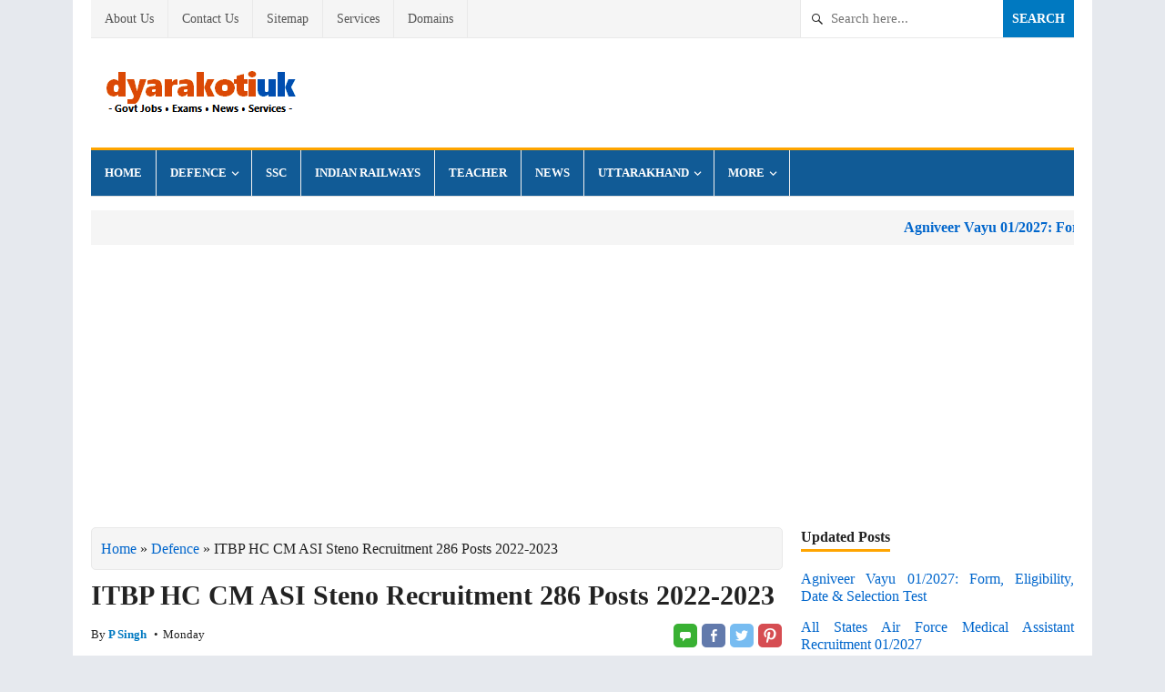

--- FILE ---
content_type: text/html; charset=UTF-8
request_url: https://www.dyarakotiuk.com/itbp-asi-steno-hc-ministerial-vacancy/
body_size: 25798
content:
<!DOCTYPE html><html lang="en-US" prefix="og: https://ogp.me/ns#"><head><meta charset="UTF-8"><meta name="viewport" content="width=device-width, initial-scale=1"><link rel="profile" href="http://gmpg.org/xfn/11"><title>ITBP HC CM ASI Steno Recruitment 286 Posts 2022-2023</title><meta name="description" content="ITBP HC/CM ASI/Steno Recruitment 2022-2023 as online application form, vacancy details, eligibility, selection process, physical PST PET, bharti exam pattern, date, admit card etc is given below."/><meta name="robots" content="follow, index"/><link rel="canonical" href="https://www.dyarakotiuk.com/itbp-asi-steno-hc-ministerial-vacancy/" /><meta property="og:locale" content="en_US" /><meta property="og:type" content="article" /><meta property="og:title" content="ITBP HC CM ASI Steno Recruitment 286 Posts 2022-2023" /><meta property="og:description" content="ITBP HC/CM ASI/Steno Recruitment 2022-2023 as online application form, vacancy details, eligibility, selection process, physical PST PET, bharti exam pattern, date, admit card etc is given below." /><meta property="og:url" content="https://www.dyarakotiuk.com/itbp-asi-steno-hc-ministerial-vacancy/" /><meta property="og:site_name" content="Dyarakoti Uttarakhand" /><meta property="article:publisher" content="https://www.facebook.com/DyarakotiMedia/" /><meta property="article:author" content="https://www.facebook.com/pdyarakoti/" /><meta property="article:tag" content="ASI" /><meta property="article:tag" content="Defence Jobs" /><meta property="article:tag" content="HC" /><meta property="article:tag" content="ITBP" /><meta property="article:tag" content="Ministerial" /><meta property="article:tag" content="Steno" /><meta property="article:section" content="Defence" /><meta property="og:updated_time" content="2022-07-11T01:01:51+05:30" /><meta property="og:image" content="https://www.dyarakotiuk.com/wp-content/uploads/2015/08/ITBP-HC-CM-ASI-Steno.jpg" /><meta property="og:image:secure_url" content="https://www.dyarakotiuk.com/wp-content/uploads/2015/08/ITBP-HC-CM-ASI-Steno.jpg" /><meta property="og:image:width" content="200" /><meta property="og:image:height" content="200" /><meta property="og:image:alt" content="ITBP HC CM, ASI Steno, Ministerial, DE LDCE Bharti" /><meta property="og:image:type" content="image/jpeg" /><meta property="article:published_time" content="2022-06-09T22:38:00+05:30" /><meta property="article:modified_time" content="2022-07-11T01:01:51+05:30" /><meta name="twitter:card" content="summary" /><meta name="twitter:title" content="ITBP HC CM ASI Steno Recruitment 286 Posts 2022-2023" /><meta name="twitter:description" content="ITBP HC/CM ASI/Steno Recruitment 2022-2023 as online application form, vacancy details, eligibility, selection process, physical PST PET, bharti exam pattern, date, admit card etc is given below." /><meta name="twitter:site" content="@dyarakotiuk" /><meta name="twitter:creator" content="@dyarakotiuk" /><meta name="twitter:image" content="https://www.dyarakotiuk.com/wp-content/uploads/2015/08/ITBP-HC-CM-ASI-Steno.jpg" /><meta name="twitter:label1" content="Written by" /><meta name="twitter:data1" content="P Singh" /><meta name="twitter:label2" content="Time to read" /><meta name="twitter:data2" content="7 minutes" /> <script type="application/ld+json" class="rank-math-schema">{"@context":"https://schema.org","@graph":[{"@type":"Place","@id":"https://www.dyarakotiuk.com/#place","address":{"@type":"PostalAddress","streetAddress":"188 Digra, Nadigaon","addressLocality":"Bageshwar","addressRegion":"Uttarakhand","postalCode":"263642","addressCountry":"IN"}},{"@type":"Organization","@id":"https://www.dyarakotiuk.com/#organization","name":"Dyarakoti Media and Services","url":"https://www.dyarakotiuk.com","sameAs":["https://www.facebook.com/DyarakotiMedia/","https://twitter.com/dyarakotiuk","https://www.linkedin.com/company/dyarakoti-media/","https://instagram.com/dyarakoti_uttarakhand/","https://www.pinterest.com/dyarakoti/","https://www.youtube.com/@DyarakotiMedia"],"email":"psingh@dyarakotiuk.com","address":{"@type":"PostalAddress","streetAddress":"188 Digra, Nadigaon","addressLocality":"Bageshwar","addressRegion":"Uttarakhand","postalCode":"263642","addressCountry":"IN"},"logo":{"@type":"ImageObject","@id":"https://www.dyarakotiuk.com/#logo","url":"https://www.dyarakotiuk.com/wp-content/uploads/2022/06/Dyarakoti-Uttarakhand.png","contentUrl":"https://www.dyarakotiuk.com/wp-content/uploads/2022/06/Dyarakoti-Uttarakhand.png","caption":"Dyarakoti Uttarakhand","inLanguage":"en-US","width":"200","height":"200"},"description":"Provides unique, latest and reliable updates on jobs, careers, exams, results, courses, admissions, news, important events and offers secure web solutions (domain name registration, website hosting etc).","foundingDate":"1 Jan, 2013","duns":"644871382","location":{"@id":"https://www.dyarakotiuk.com/#place"}},{"@type":"WebSite","@id":"https://www.dyarakotiuk.com/#website","url":"https://www.dyarakotiuk.com","name":"Dyarakoti Uttarakhand","alternateName":"DyarakotiUK","publisher":{"@id":"https://www.dyarakotiuk.com/#organization"},"inLanguage":"en-US"},{"@type":"ImageObject","@id":"https://www.dyarakotiuk.com/wp-content/uploads/2015/08/ITBP-HC-CM-ASI-Steno.jpg","url":"https://www.dyarakotiuk.com/wp-content/uploads/2015/08/ITBP-HC-CM-ASI-Steno.jpg","width":"200","height":"200","caption":"ITBP HC CM, ASI Steno, Ministerial, DE LDCE Bharti","inLanguage":"en-US"},{"@type":"BreadcrumbList","@id":"https://www.dyarakotiuk.com/itbp-asi-steno-hc-ministerial-vacancy/#breadcrumb","itemListElement":[{"@type":"ListItem","position":"1","item":{"@id":"https://www.dyarakotiuk.com","name":"Home"}},{"@type":"ListItem","position":"2","item":{"@id":"https://www.dyarakotiuk.com/category/defence/","name":"Defence"}},{"@type":"ListItem","position":"3","item":{"@id":"https://www.dyarakotiuk.com/itbp-asi-steno-hc-ministerial-vacancy/","name":"ITBP HC CM ASI Steno Recruitment 286 Posts 2022-2023"}}]},{"@type":"WebPage","@id":"https://www.dyarakotiuk.com/itbp-asi-steno-hc-ministerial-vacancy/#webpage","url":"https://www.dyarakotiuk.com/itbp-asi-steno-hc-ministerial-vacancy/","name":"ITBP HC CM ASI Steno Recruitment 286 Posts 2022-2023","datePublished":"2022-06-09T22:38:00+05:30","dateModified":"2022-07-11T01:01:51+05:30","isPartOf":{"@id":"https://www.dyarakotiuk.com/#website"},"primaryImageOfPage":{"@id":"https://www.dyarakotiuk.com/wp-content/uploads/2015/08/ITBP-HC-CM-ASI-Steno.jpg"},"inLanguage":"en-US","breadcrumb":{"@id":"https://www.dyarakotiuk.com/itbp-asi-steno-hc-ministerial-vacancy/#breadcrumb"}},{"@type":"Person","@id":"https://www.dyarakotiuk.com/itbp-asi-steno-hc-ministerial-vacancy/#author","name":"P Singh","image":{"@type":"ImageObject","@id":"https://secure.gravatar.com/avatar/64a085556ab96d627bd7ae13725a08450d4166ea7282b5096acc460af2ae3771?s=96&amp;r=g","url":"https://secure.gravatar.com/avatar/64a085556ab96d627bd7ae13725a08450d4166ea7282b5096acc460af2ae3771?s=96&amp;r=g","caption":"P Singh","inLanguage":"en-US"},"sameAs":["https://www.dyarakotiuk.com","https://www.facebook.com/pdyarakoti/","https://twitter.com/dyarakotiuk","https://www.linkedin.com/in/dyarakotiuk-p-singh/"],"worksFor":{"@id":"https://www.dyarakotiuk.com/#organization"}},{"@type":"Article","headline":"ITBP HC CM ASI Steno Recruitment 286 Posts 2022-2023","keywords":"ITBP HC CM","datePublished":"2022-06-09T22:38:00+05:30","dateModified":"2022-07-11T01:01:51+05:30","articleSection":"Defence","author":{"@id":"https://www.dyarakotiuk.com/itbp-asi-steno-hc-ministerial-vacancy/#author","name":"P Singh"},"publisher":{"@id":"https://www.dyarakotiuk.com/#organization"},"description":"ITBP HC/CM ASI/Steno Recruitment 2022-2023 as online application form, vacancy details, eligibility, selection process, physical PST PET, bharti exam pattern, date, admit card etc is given below.","name":"ITBP HC CM ASI Steno Recruitment 286 Posts 2022-2023","@id":"https://www.dyarakotiuk.com/itbp-asi-steno-hc-ministerial-vacancy/#richSnippet","isPartOf":{"@id":"https://www.dyarakotiuk.com/itbp-asi-steno-hc-ministerial-vacancy/#webpage"},"image":{"@id":"https://www.dyarakotiuk.com/wp-content/uploads/2015/08/ITBP-HC-CM-ASI-Steno.jpg"},"inLanguage":"en-US","mainEntityOfPage":{"@id":"https://www.dyarakotiuk.com/itbp-asi-steno-hc-ministerial-vacancy/#webpage"}}]}</script> <link rel='dns-prefetch' href='//www.googletagmanager.com' /><link rel="alternate" type="application/rss+xml" title="Dyarakoti Uttarakhand &raquo; Feed" href="https://www.dyarakotiuk.com/feed/" /><link rel="alternate" type="application/rss+xml" title="Dyarakoti Uttarakhand &raquo; Comments Feed" href="https://www.dyarakotiuk.com/comments/feed/" /> <script type="text/javascript" id="wpp-js" src="https://www.dyarakotiuk.com/wp-content/plugins/wordpress-popular-posts/assets/js/wpp.min.js?ver=7.3.6" data-sampling="0" data-sampling-rate="100" data-api-url="https://www.dyarakotiuk.com/wp-json/wordpress-popular-posts" data-post-id="8605" data-token="86888b1c08" data-lang="0" data-debug="0"></script> <link rel="alternate" type="application/rss+xml" title="Dyarakoti Uttarakhand &raquo; ITBP HC CM ASI Steno Recruitment 286 Posts 2022-2023 Comments Feed" href="https://www.dyarakotiuk.com/itbp-asi-steno-hc-ministerial-vacancy/feed/" /><link rel='stylesheet' id='blognow_pro-style-css' href='https://www.dyarakotiuk.com/wp-content/themes/dmedia/style.css' type='text/css' media='all' /><link rel='stylesheet' id='genericons-style-css' href='https://www.dyarakotiuk.com/wp-content/themes/dmedia/genericons/genericons.css' type='text/css' media='all' /><link rel='stylesheet' id='responsive-style-css' href='https://www.dyarakotiuk.com/wp-content/themes/dmedia/responsive.css' type='text/css' media='all' /> <script type="text/javascript" src="https://www.dyarakotiuk.com/wp-includes/js/jquery/jquery.min.js" id="jquery-core-js" defer data-deferred="1"></script> <meta name="generator" content="Site Kit by Google 1.168.0" /><style type="text/css">.recentcomments a{display:inline !important;padding:0 !important;margin:0 !important;}</style><style type="text/css" id="wp-custom-css">@media only screen and (max-width:479px){#page{width:100%;padding:0 10px}#primary{width:100%}.page-title,.single h1.entry-title,.page h1.entry-title{font-size:30px;text-align:center;color:#8B008B}}@media only screen and (min-width:480px) and (max-width:767px){#page{width:100%;padding:0 15px}#primary{width:100%}}@media only screen and (min-width:768px) and (max-width:959px){#page{width:100%}#primary{width:100%}}.mobile-menu .heading span{border-bottom:3px solid #ffa500;padding-bottom:2px}.mobile-menu .sf-menu{float:none}.mobile-menu .menu-left{text-align:center;padding-right:20px}.mobile-menu .menu-right{text-align:center}.mobile-menu .sf-menu ul ul{position:unset}.mobile-menu ul li{float:none;border-bottom:1px solid #f0f0f0;background-color:#115b96}.mobile-menu ul li a{padding:0}.mobile-menu .sub-menu li a{padding:10px 0}.sf-menu li.current-menu-item a{color:#fff}sf-menu li:hover li a,.sf-menu li.sfHover li a,.sf-menu li.current-menu-item li a{color:#fff;background:#00bcd4}.sf-menu li:hover a,.sf-menu li.sfHover a{color:#fff;background:#9c27b0}.mobile-menu .sf-menu ul ul li a{background:#d65076}.mobile-menu .sf-arrows .sf-with-ul{padding-right:0}.header-search3{width:100%}.header-search3 .search-input2{width:73%}.header-search3 .search-submit2{width:26%;position:absolute;background:#115b96}.header-search3 .search-submit2:hover{background:#0079c1;border:1px solid #e9e9e9}.header-search .search-submit:hover{background:#115b96}.sf-arrows ul .sf-with-ul:after{margin-right:-10px}#primary-nav .sf-menu li a:hover{color:#000}.entry-related .rltdentry{text-align:center}.slidedown-button{align-items:center}</style><meta name="theme-color" content="#0079c1" /><link rel="apple-touch-icon" sizes="180x180" href="/apple-touch-icon.png"><link rel="icon" type="image/png" sizes="32x32" href="/favicon-32x32.png"><link rel="icon" type="image/png" sizes="16x16" href="/favicon-16x16.png"> <script async src="https://pagead2.googlesyndication.com/pagead/js/adsbygoogle.js?client=ca-pub-4234606263405315"
     crossorigin="anonymous"></script> <script src="[data-uri]" defer></script>  <script async src="https://www.googletagmanager.com/gtag/js?id=G-TXX7R94D5D"></script> <script>window.dataLayer = window.dataLayer || [];
  function gtag(){dataLayer.push(arguments);}
  gtag('js', new Date());

  gtag('config', 'G-TXX7R94D5D');</script><script>function ai_wait_for_functions(){function a(b,c){"undefined"!==typeof ai_functions?b(ai_functions):5E3<=Date.now()-d?c(Error("AI FUNCTIONS NOT LOADED")):setTimeout(a.bind(this,b,c),50)}var d=Date.now();return new Promise(a)};</script> </head><body class="wp-singular post-template-default single single-post postid-8605 single-format-standard wp-theme-dmedia"><div id="page" class="site"><header id="masthead" class="site-header clear"><div id="top-bar" class="clear"><nav id="primary-nav" class="main-navigation"><div class="menu-top-menu-container"><ul id="primary-menu" class="sf-menu"><li><a href="https://www.dyarakotiuk.com/about-us/">About Us</a></li><li><a href="https://www.dyarakotiuk.com/contact-us/">Contact Us</a></li><li><a href="https://www.dyarakotiuk.com/sitemap/">Sitemap</a></li><li><a href="https://about.dyarakotiuk.com">Services</a></li><li><a href="https://domains.dyarakotiuk.com/">Domains</a></li></ul></div></nav><div id="slick-mobile-menu"></div><div class="header-search"><form action='https://www.dyarakotiuk.com/search-results/' id='searchform'>
<input name='q' class="search-input" placeholder="Search here..." autocomplete='off' required="s" type="search"/>
<button type="submit" class="search-submit">Search</button></form></div></div><div class="site-start clear"><div class="site-branding"><div class="site-title">
<span id="title"><a href="https://www.dyarakotiuk.com" title="Dyarakoti Uttarakhand - Latest Govt Jobs, Exams, Results and News">Dyarakoti Uttarakhand - Latest Govt Jobs, Exams, Results and News</a></span></div></div></div><div id="secondary-bar" class="clear"><nav id="secondary-nav" class="secondary-navigation"><div class="menu-primary-menu-container"><ul id="secondary-menu" class="sf-menu"><li><a href="/" title="Homepage">Home</a></li><li><a href="https://www.dyarakotiuk.com/category/defence/" title="Defence Recruitment">Defence</a><ul class="sub-menu"><li><a href="https://www.dyarakotiuk.com/category/indian-army/" title="Indian Army Recruitment">Indian Army</a></li><li><a href="https://www.dyarakotiuk.com/category/indian-air-force/" title="Indian Air Force Recruitment">Indian Air Force</a></li><li><a href="https://www.dyarakotiuk.com/category/indian-navy/" title="Indian Navy Recruitment">Indian Navy</a></li><li><a href="https://www.dyarakotiuk.com/tag/indian-coast-guard/" title="Indian Coast Guard Recruitment">Indian Coast Guard</a></li><li><a href="https://www.dyarakotiuk.com/tag/bsf/" title="Border Security Force Recruitment">BSF</a></li><li><a href="https://www.dyarakotiuk.com/tag/cisf/" title="Central Industrial Security Force Recruitment">CISF</a></li><li><a href="https://www.dyarakotiuk.com/tag/crpf/" title="Central Reserve Police Force Recruitment">CRPF</a></li><li><a href="https://www.dyarakotiuk.com/tag/itbp/" title="Indo-Tibetan Border Police Force Recruitment">ITBP</a></li><li><a href="https://www.dyarakotiuk.com/tag/ssb/" title="Sashastra Seema Bal Recruitment">SSB</a></li><li><a href="https://www.dyarakotiuk.com/tag/territorial-army/" title="Territorial Army Recruitment">Territorial Army</a></li><li><a href="https://www.dyarakotiuk.com/tag/recruitment-rally/" title="Bharti Rally">Recruitment Rally</a></li></ul></li><li><a href="https://www.dyarakotiuk.com/category/ssc/" title="Staff Selection Commission">SSC</a></li><li><a href="https://www.dyarakotiuk.com/category/indian-railways/" title="Indian Railway Recruitment">Indian Railways</a></li><li><a href="https://www.dyarakotiuk.com/category/teaching/" title="Teacher Recruitment and Exams">Teacher</a></li><li><a href="https://www.dyarakotiuk.com/category/news/">News</a></li><li><a href="https://www.dyarakotiuk.com/category/uttarakhand/" title="Uttarakhand Govt Recruitment and Exams">Uttarakhand</a><ul class="sub-menu"><li><a href="https://www.dyarakotiuk.com/tag/uksssc/" title="Uttarakhand Subordinate Service Selection Commission">UKSSSC</a></li><li><a href="https://www.dyarakotiuk.com/tag/ukpsc/" title="Uttarakhand Public Service Commission">UKPSC</a></li><li><a href="https://www.dyarakotiuk.com/tag/uttarakhand-police/" title="Uttarakhand Police">UK Police</a></li><li><a href="https://www.dyarakotiuk.com/tag/ubse/" title="Uttarakhand Board of School Education">UBSE</a></li><li><a href="https://www.dyarakotiuk.com/tag/sdsuv/" title="Sri Dev Suman Uttarakhand University">SDSUV</a></li><li><a href="https://www.dyarakotiuk.com/tag/ubter/" title="Uttarakhand Board of Technical Education Roorkee">UBTER</a></li><li><a href="https://www.dyarakotiuk.com/tag/kumaun-university/" title="Kumaun University (KU) Nainital">Kumaun University</a></li><li><a href="https://www.dyarakotiuk.com/tag/hnbgu/" title="Hemwati Nandan Bahuguna Garhwal University">HNBGU</a></li></ul></li><li><a href="#">More</a><ul class="sub-menu"><li><a href="https://www.dyarakotiuk.com/tag/exam/">Exams</a></li><li><a href="https://www.dyarakotiuk.com/tag/group-c/">Group C</a></li><li><a href="https://www.dyarakotiuk.com/tag/group-d/">Group D</a></li><li><a href="https://www.dyarakotiuk.com/tag/engineer-jobs/">Engineer Jobs</a></li><li><a href="https://www.dyarakotiuk.com/tag/bank-jobs/">Bank Jobs</a></li><li><a href="https://www.dyarakotiuk.com/tag/clerk-jobs/">Clerk Jobs</a></li><li><a href="https://www.dyarakotiuk.com/tag/driver/">Driver</a></li><li><a href="https://www.dyarakotiuk.com/tag/steno/">Steno</a></li><li><a href="https://www.dyarakotiuk.com/tag/sports-quota-jobs/">Sports Quota</a></li></ul></li></ul></div></nav></div>
<span class="fixed-search-icon">
<span class="genericon genericon-search"></span>
<span class="genericon genericon-close"></span>
</span><div class="header-search2"><form action='https://www.dyarakotiuk.com/search-results/' id='searchform2'>
<input name='q' class="search-input2" placeholder="Search here..." autocomplete='off' required="s" type="search"/>
<button type="submit" class="search-submit2">Search</button></form></div>
<span class="mobile-menu-icon">
<span class="menu-icon-open">Menu</span>
<span class="menu-icon-close"><span class="genericon genericon-close"></span></span>
</span>
<span class="mobile-search-icon">
<span class="genericon genericon-search"></span>
<span class="genericon genericon-close"></span>
</span><div class="header-search3"><form action='https://www.dyarakotiuk.com/search-results/' id='searchform3'>
<input name='q' class="search-input2" placeholder="Search here..." autocomplete='off' required="s" type="search"/>
<button type="submit" class="search-submit2">Search</button></form></div><div class="mobile-menu clear"><div class="menu-left"><div class="menu heading"><span>Pages</span></div><div class="menu-top-menu-container"><ul id="primary-mobile-menu" class="sf-menu"><li><a href="https://www.dyarakotiuk.com/about-us/">About Us</a></li><li><a href="https://www.dyarakotiuk.com/contact-us/">Contact Us</a></li><li><a href="https://www.dyarakotiuk.com/sitemap/">Sitemap</a></li><li><a href="https://about.dyarakotiuk.com">Services</a></li><li><a href="https://domains.dyarakotiuk.com/">Domains</a></li></ul></div></div><div class="menu-right"><div class="menu heading"><span>Categories</span></div><div class="menu-primary-menu-container"><ul id="secondary-mobile-menu" class="sf-menu"><li><a href="/" title="Homepage">Home</a></li><li><a href="https://www.dyarakotiuk.com/category/defence/" title="Defence Recruitment">Defence</a><ul class="sub-menu"><li><a href="https://www.dyarakotiuk.com/category/indian-army/" title="Indian Army Recruitment">Indian Army</a></li><li><a href="https://www.dyarakotiuk.com/category/indian-air-force/" title="Indian Air Force Recruitment">Indian Air Force</a></li><li><a href="https://www.dyarakotiuk.com/category/indian-navy/" title="Indian Navy Recruitment">Indian Navy</a></li><li><a href="https://www.dyarakotiuk.com/tag/indian-coast-guard/" title="Indian Coast Guard Recruitment">Indian Coast Guard</a></li><li><a href="https://www.dyarakotiuk.com/tag/bsf/" title="Border Security Force Recruitment">BSF</a></li><li><a href="https://www.dyarakotiuk.com/tag/cisf/" title="Central Industrial Security Force Recruitment">CISF</a></li><li><a href="https://www.dyarakotiuk.com/tag/crpf/" title="Central Reserve Police Force Recruitment">CRPF</a></li><li><a href="https://www.dyarakotiuk.com/tag/itbp/" title="Indo-Tibetan Border Police Force Recruitment">ITBP</a></li><li><a href="https://www.dyarakotiuk.com/tag/ssb/" title="Sashastra Seema Bal Recruitment">SSB</a></li><li><a href="https://www.dyarakotiuk.com/tag/territorial-army/" title="Territorial Army Recruitment">Territorial Army</a></li><li><a href="https://www.dyarakotiuk.com/tag/recruitment-rally/" title="Bharti Rally">Recruitment Rally</a></li></ul></li><li><a href="https://www.dyarakotiuk.com/category/ssc/" title="Staff Selection Commission">SSC</a></li><li><a href="https://www.dyarakotiuk.com/category/indian-railways/" title="Indian Railway Recruitment">Indian Railways</a></li><li><a href="https://www.dyarakotiuk.com/category/teaching/" title="Teacher Recruitment and Exams">Teacher</a></li><li><a href="https://www.dyarakotiuk.com/category/news/">News</a></li><li><a href="https://www.dyarakotiuk.com/category/uttarakhand/" title="Uttarakhand Govt Recruitment and Exams">Uttarakhand</a><ul class="sub-menu"><li><a href="https://www.dyarakotiuk.com/tag/uksssc/" title="Uttarakhand Subordinate Service Selection Commission">UKSSSC</a></li><li><a href="https://www.dyarakotiuk.com/tag/ukpsc/" title="Uttarakhand Public Service Commission">UKPSC</a></li><li><a href="https://www.dyarakotiuk.com/tag/uttarakhand-police/" title="Uttarakhand Police">UK Police</a></li><li><a href="https://www.dyarakotiuk.com/tag/ubse/" title="Uttarakhand Board of School Education">UBSE</a></li><li><a href="https://www.dyarakotiuk.com/tag/sdsuv/" title="Sri Dev Suman Uttarakhand University">SDSUV</a></li><li><a href="https://www.dyarakotiuk.com/tag/ubter/" title="Uttarakhand Board of Technical Education Roorkee">UBTER</a></li><li><a href="https://www.dyarakotiuk.com/tag/kumaun-university/" title="Kumaun University (KU) Nainital">Kumaun University</a></li><li><a href="https://www.dyarakotiuk.com/tag/hnbgu/" title="Hemwati Nandan Bahuguna Garhwal University">HNBGU</a></li></ul></li><li><a href="#">More</a><ul class="sub-menu"><li><a href="https://www.dyarakotiuk.com/tag/exam/">Exams</a></li><li><a href="https://www.dyarakotiuk.com/tag/group-c/">Group C</a></li><li><a href="https://www.dyarakotiuk.com/tag/group-d/">Group D</a></li><li><a href="https://www.dyarakotiuk.com/tag/engineer-jobs/">Engineer Jobs</a></li><li><a href="https://www.dyarakotiuk.com/tag/bank-jobs/">Bank Jobs</a></li><li><a href="https://www.dyarakotiuk.com/tag/clerk-jobs/">Clerk Jobs</a></li><li><a href="https://www.dyarakotiuk.com/tag/driver/">Driver</a></li><li><a href="https://www.dyarakotiuk.com/tag/steno/">Steno</a></li><li><a href="https://www.dyarakotiuk.com/tag/sports-quota-jobs/">Sports Quota</a></li></ul></li></ul></div></div></div></header><div class="updated-posts-mrq">
<marquee direction="left" scrollamount="4" onmouseover="stop()" onmouseout="start()">
<a href="https://www.dyarakotiuk.com/iaf-agniveervayu-selection-test/" title="Agniveer Vayu 01/2027: Form, Eligibility, Date &#038; Selection Test">Agniveer Vayu 01/2027: Form, Eligibility, Date &#038; Selection Test</a> |
<a href="https://www.dyarakotiuk.com/iaf-medical-assistant-recruitment/" title="All States Air Force Medical Assistant Recruitment 01/2027">All States Air Force Medical Assistant Recruitment 01/2027</a> |
<a href="https://www.dyarakotiuk.com/uk-deled-exam-date-admit-card-result/" title="Uttarakhand DElEd Result, Merit List and Counselling 2026">Uttarakhand DElEd Result, Merit List and Counselling 2026</a> |
<a href="https://www.dyarakotiuk.com/uttarakhand-special-education-teacher/" title="UKSSSC Special Education Teacher Recruitment 128 LT Posts">UKSSSC Special Education Teacher Recruitment 128 LT Posts</a> |
<a href="https://www.dyarakotiuk.com/ukpsc-exam-calendar/" title="UKPSC and UKSSSC Exam Calendar 2025-2026 (समूह ग और अन्य)">UKPSC and UKSSSC Exam Calendar 2025-2026 (समूह ग और अन्य)</a> |
<a href="https://www.dyarakotiuk.com/military-station-haldwani-vacancies/" title="Military Station Haldwani MTS, Clerk and Attendant Vacancies">Military Station Haldwani MTS, Clerk and Attendant Vacancies</a> |
<a href="https://www.dyarakotiuk.com/bal-vikas-vibhag-bageshwar-vacancies/" title="बाल विकास विभाग बागेश्वर क्रेच वर्कर और हेल्पर रिक्तियां">बाल विकास विभाग बागेश्वर क्रेच वर्कर और हेल्पर रिक्तियां</a> |
<a href="https://www.dyarakotiuk.com/assam-rifles-sports-quota-recruitment/" title="Assam Rifles Sports Quota Recruitment Rally 2026-2027">Assam Rifles Sports Quota Recruitment Rally 2026-2027</a> |
<a href="https://www.dyarakotiuk.com/ubter-jeep-uttarakhand-polytechnic/" title="Uttarakhand Polytechnic Form, Admit Card and Result 2026">Uttarakhand Polytechnic Form, Admit Card and Result 2026</a> |
<a href="https://www.dyarakotiuk.com/uttarakhand-govt-primary-teacher/" title="Uttarakhand Primary Teacher (Basic) Recruitment 1649 Posts">Uttarakhand Primary Teacher (Basic) Recruitment 1649 Posts</a> |
</marquee></div><div class='code-block code-block-1' style='min-height:320px;margin-top:15px;clear:both;'><ins class="adsbygoogle"
style="display:block"
data-ad-client="ca-pub-4234606263405315"
data-ad-slot="5404558040"
data-ad-format="auto"
data-full-width-responsive="true"></ins> <script>(adsbygoogle = window.adsbygoogle || []).push({});</script></div><div id="content" class="site-content clear"><div id="primary" class="content-area hfeed"><main id="main" class="site-main" ><nav aria-label="breadcrumbs" class="rank-math-breadcrumb"><p><a href="https://www.dyarakotiuk.com">Home</a><span class="separator"> &raquo; </span><a href="https://www.dyarakotiuk.com/category/defence/">Defence</a><span class="separator"> &raquo; </span><span class="last">ITBP HC CM ASI Steno Recruitment 286 Posts 2022-2023</span></p></nav><article id="post-8605" class="post-8605 post type-post status-publish format-standard has-post-thumbnail hentry category-defence tag-asi tag-defence-jobs tag-hc tag-itbp tag-ministerial tag-steno"><header class="entry-header"><h1 class="entry-title">ITBP HC CM ASI Steno Recruitment 286 Posts 2022-2023</h1><div class="entry-meta clear"><span class="entry-author vcard">
By <span class="fn"><strong><a href="//www.dyarakotiuk.com/about-us/" title="About the Author">P Singh</a></strong></span>
</span>
<span class="entry-date updated published">Monday</span></div><div class="entry-share">
<a class="icon-comment" href="whatsapp://send?text=ITBP HC CM ASI Steno Recruitment 286 Posts 2022-2023 - https://www.dyarakotiuk.com/itbp-asi-steno-hc-ministerial-vacancy/" title="Share on Whatsapp"><span class="genericon genericon-comment"></span></a>
<a class="icon-facebook" href="https://www.facebook.com/sharer/sharer.php?u=https%3A%2F%2Fwww.dyarakotiuk.com%2Fitbp-asi-steno-hc-ministerial-vacancy%2F" title="Share on Facebook" target="_blank" rel="noopener"><span class="genericon genericon-facebook-alt"></span></a>
<a class="icon-twitter" href="https://twitter.com/intent/tweet?text=ITBP+HC+CM+ASI+Steno+Recruitment+286+Posts+2022-2023&amp;url=https%3A%2F%2Fwww.dyarakotiuk.com%2Fitbp-asi-steno-hc-ministerial-vacancy%2F"  title="Share on Twitter" target="_blank" rel="noopener"><span class="genericon genericon-twitter"></span></a>
<a class="icon-pinterest" href="https://pinterest.com/pin/create/button/?url=https%3A%2F%2Fwww.dyarakotiuk.com%2Fitbp-asi-steno-hc-ministerial-vacancy%2F&amp;media=https%3A%2F%2Fwww.dyarakotiuk.com%2Fwp-content%2Fuploads%2F2015%2F08%2FITBP-HC-CM-ASI-Steno.jpg" title="Share on Pinterest" target="_blank" rel="noopener"><span class="genericon genericon-pinterest"></span></a></div></header><div class="entry-content"><div class='code-block code-block-2' style='min-height:300px;margin-bottom:10px;clear:both;'><ins class="adsbygoogle"
style="display:block"
data-ad-client="ca-pub-4234606263405315"
data-ad-slot="3464806328"
data-ad-format="auto"
data-full-width-responsive="true"></ins> <script>(adsbygoogle = window.adsbygoogle || []).push({});</script></div><p><strong><a href="https://www.dyarakotiuk.com/tag/itbp/">Indo-Tibetan Border Police Force</a></strong> invited online applications for filling up the following <strong>248 Vacancies</strong> of Head Constable (Combatant Ministerial) and <strong>38 Vacancies</strong> of ASI Stenographer against Direct Entry (DE) and LDCE. All eligible male and female candidates may apply online for the ITBP HC Ministerial HCM and ASI Steno Bharti Vacancies through the website recruitment.itbpolice.nic.in up to 14th July 2022 (revised). <strong>ITBP HC/CM ASI/Steno Recruitment 2022-2023</strong> as online application form, vacancy details, eligibility, selection process, physical PST PET, bharti exam pattern, date, admit card etc is given below.</p><h2 style="text-align: center;">ITBP Head Constable Ministerial and ASI Stenographer Bharti</h2><p><strong>Pay Scale:</strong><br />
<strong><a href="https://www.dyarakotiuk.com/tag/hc/">Head Constable</a> (Ministerial)</strong> &#8211; Rs 25500-81100 as per 7th CPC Pay Matrix level-4 (Old scale Rs 5200-20200 PB-1 with GP Rs 2400).<br />
<strong><a href="https://www.dyarakotiuk.com/tag/asi/">Assistant Sub Inspector</a> (Steno)</strong> &#8211; Rs 29200-92300 as per 7th CPC Pay Matrix level-5 (Old scale Rs 5200-20200 PB-1 with GP Rs 2800).</p><p><strong>Total Number of Vacancies</strong> &#8211; 286 Posts (<a href="https://www.dyarakotiuk.com/tag/group-c/">Group C</a>)</p><p><strong>Post and Category wise ITBP HC ASI Vacancy Details:</strong><br />
<strong>Head Constable (CM) &#8211; 248 Vacancies</strong><div class='code-block code-block-3' style='margin-bottom:10px;clear:both;'><ins class="adsbygoogle"
style="display:block"
data-ad-client="ca-pub-4234606263405315"
data-ad-slot="1235613184"
data-ad-format="auto"
data-full-width-responsive="true"></ins> <script>(adsbygoogle = window.adsbygoogle || []).push({});</script></div>
<br />
Direct Entry (Male) &#8211; 135 (UR-55, SC-22, ST-20, OBC-24, EWS-14)<br />
Direct Entry (Female) &#8211; 23 (UR-10, SC-04, ST-03, OBC-04, EWS-02)<br />
Departmental/ LDCE &#8211; 90 (UR-74, SC-08, ST-08)</p><p><strong>ASI (Stenographer) &#8211; 38 Vacancies</strong><br />
Direct Entry (Male) &#8211; 19 (UR-07, SC-02, OBC-08, EWS-02)<br />
Direct Entry (Female) &#8211; 02 (UR-01, OBC-01)<br />
Departmental/ LDCE &#8211; 17 (UR-14, SC-02, ST-01)</p><p><span style="color: #ff0000;"><strong>See also:</strong></span> <a href="https://www.dyarakotiuk.com/assam-rifles-technical-tradesman-rally/">Assam Rifles Bharti 1380 Technical Tradesman Vacancies</a></p><h3>Eligibility Criteria (Age and Educational Qualification)</h3><p><strong>Age Limit (As on 01.01.2022):</strong><br />
<strong>Direct Entry (DE)</strong> &#8211; 18 to 25 years. Candidate should not be born earlier than 02-01-1997. Relaxation in upper age limit for SC, ST, OBC, Ex-Servicemen and other categories will be applicable as per Govt rules.<br />
<strong>Departmental/ LDCE</strong> &#8211; Maximum 35 years. Candidate should not be born earlier than 02-01-1987.</p><p><strong>Educational Qualification</strong> &#8211; 12th Pass (10+2) or equivalent examination pass from a Central/ State Govt recognized Board or University.</p><p><strong>Skill Test Norms:</strong><br />
<strong>Head Constable (Ministerial)</strong> &#8211; Typing speed of 35 words per minute in English or 30 words per minute in Hindi on computer (corresponding to 10500 key depressions per hour in English and 9000 key depressions per hour in Hindi with average of 5 key depressions for each word on computer).</p><p><strong>ASI Stenographer</strong> &#8211; Dictation: 10 minutes @ 80 words per minute and Transcription: 50 minutes in English or 65 minutes in Hindi on computer.</p><p><strong>Service Conditions for Limited Departmental Competitive Exam (LDCE):</strong><br />
<strong>Head Constable (Ministerial) LDCE</strong> &#8211; ITBPF serving personnel (Constable GD, Head Constable GD and <a href="https://www.dyarakotiuk.com/tag/tradesmen/">Tradesmen</a>) having 05 years of regular service in Constable/ Head Constable grade with medical category SHAPE-I, good service record, possessing the prescribed educational and other qualifications, will be eligible to apply for the post of HC CM LDCE.</p><p><strong>ASI (Steno) LDCE</strong> &#8211; ITBPF serving personnel {<a href="https://www.dyarakotiuk.com/tag/constable/">Constable GD</a>, HC GD, HC (Combatant Ministerial) and Tradesmen} having 05 years of regular service in Constable/ Head Constable grade with medical category SHAPE-I, good service record, possessing the prescribed educational and other qualifications, will be eligible to apply for the post of ASI Steno LDCE.</p><p><span style="color: #ff0000;"><strong>See also:</strong></span> <a href="https://www.dyarakotiuk.com/bsf-water-wing-si-hc-constable-vacancy/">BSF Water Wing Recruitment 281 SI HC Constable Posts</a></p><h3>ITBP HC ASI Selection Process, Physical PET PST and Exam Pattern</h3><p>ITBP Head Constable Ministerial and ASI Steno selection process will consist of Phase-1 (Identity verification, Physical Efficiency Test/ PET and Physical Standard Test/ PST), Phase-2 (Written examination), Phase-3 (Skill test) and Phase-4 (Document verification and Medical examination). <strong>Admit Card</strong> to all eligible candidates will be issued online through official website mentioning exam date, time and venue. <strong>You will have to carry</strong> a clear printout of online application form and admit card at the recruitment exam centre. Candidates will have to undergo <strong>HC/CM and ASI/Steno Recruitment tests</strong> as per the details below.</p><p><strong>1. Verification of Identity (Biometric capture).</strong></p><p><strong>2. Physical Efficiency Test (PET)</strong> &#8211; <strong>Male candidates</strong> (1.6 Kms Race within 7.30 Minutes, 11 Feet long jump, 3½ Feet high jump) and <strong>Female candidates</strong> (800 Meters Race within 4.45 Minutes, 09 Feet long jump, 03 Feet high jump). Maximum 03 chances will be allowed to qualify the long jump and high jump. The PET will be <strong>qualifying in nature</strong>. PET will not be held for Ex-Servicemen applied for Direct Entry vacancies.</p><p><strong>3. Physical Standard Test (PST)</strong> &#8211; Candidates qualified in PET will be put through Height, Chest and Weight measurements as per the prescribed standards for ITBP HC/CM and ASI/Steno below.</p><p><strong>Height:</strong><br />
Gen/SC/OBC Category: <strong>Male-165 Cms and Female-155 Cms</strong>.<br />
Garhwalis, Kumaonis, Gorkhas, Dogras, Marathas and candidates from Sikkim, Nagaland, Arunachal Pradesh, Manipur, Tripura, Mizoram, Meghalaya, Assam, Himachal Pradesh, UT Jammu &amp; Kashmir and Ladakh: <strong>Male-162.5 Cms and Female-150 Cms</strong>.<br />
ST Category: <strong>Male-162.5 Cms and Female-150 Cms</strong>.</p><p><strong>Chest (Only for Male candidates):</strong><br />
Gen/SC/ OBC Category: <strong>77-82 Cms</strong>.<br />
Garhwalis, Kumaonis, Gorkhas, Dogras, Marathas and candidates from Sikkim, Nagaland, Arunachal Pradesh, Manipur, Tripura, Mizoram, Meghalaya, Assam, Himachal Pradesh, UT Jammu &amp; Kashmir and Ladakh: <strong>77-82 Cms</strong>.<br />
ST Category: <strong>76-81 Cms</strong>.</p><p><strong>Weight (for Male and Female candidates):</strong> Proportionate to height and age as per medical standards.</p><p><strong>4. Written Examination</strong> &#8211; Candidates qualified in PST will have to undergo written examination. ITBP HC ASI Written Exam will be of maximum <strong>100 Marks</strong> of <strong>02 Hours</strong> duration. The question paper will consist of objective type multiple choice questions on General Arithmetic &amp; Reasoning, General Knowledge, General English and Computer Knowledge. The pattern of written exam i.e. <strong>OMR based or Computer Based Test (CBT)</strong> will be decided by ITBP. The minimum cut-off percentage of marks for qualifying in written exam will be 35% for Gen/ EWS candidates and 33% for SC/ST/OBC candidates.</p><p><strong>General Arithmetic and Reasoning</strong> &#8211; 30 Questions (30 Marks)<br />
<strong>General Knowledge</strong> &#8211; 25 Questions (25 Marks)<br />
<strong>General English</strong> &#8211; 35 Questions (35 Marks)<br />
<strong>Theoretical Knowledge of Computer</strong> &#8211; 10 Questions (10 Marks)</p><p><strong>5. Skill Test</strong> &#8211; Candidates qualified in written exam will be called (<strong>20 times</strong> category wise vacancies) for skill test as per the prescribed norms above. For the post of Head Constable (DE/ LDCE), English typing will be tested in Times New Roman font and Hindi typing will be tested either in Mangal or Kruti Dev font. The skill test for HC CM and ASI Steno will be <strong>qualifying in nature</strong>.</p><p><strong>6. Merit List</strong> &#8211; After completion of skill test, post and category wise merit list will be prepared separately on the basis of marks obtained by candidates in written exam.</p><p><strong>7. Documentation (verification of original documents)</strong> &#8211; Candidates shortlisted in order of merit in each category will be put through documentation. Candidates will have to produce all original documents/ certificates in proof of details as given in the application. The following documents/ certificates (original with photocopies) will be verified at the time of documentation:</p><p>1. Educational Certificates.<br />
2. Date of Birth Certificate (10th mark sheet/ certificate).<br />
3. SC/ ST/ OBC (NCL) Certificate in prescribed format (as applicable).<br />
4. EWS Certificate in prescribed format (if applicable).<br />
5. Domicile Certificate or PAN or Aadhar Card or Driving License or Voter Card for verification of citizenship.<br />
6. Discharge Certificate (for Ex-Serviceman).<br />
7. Four latest passport size photographs.<br />
8. Height/ Chest relaxation certificate in prescribed format (if applicable).<br />
9. No Objection Certificate (for departmental candidates)</p><p><strong>8. Medical Examination</strong> &#8211; Finally, candidates qualified in all the above tests will have to go through Detailed Medical Examination (DME) to assess their fitness as per the Medical Standards. Candidates declared unfit will be allowed to undergo Review Medical Examination (RME).</p><p><span style="color: #ff0000;"><strong>See also:</strong></span> <a href="https://www.dyarakotiuk.com/itbp-sports-quota-constable-recruitment/">ITBP Sports Quota Recruitment Constable Vacancies</a></p><h3>Online Application form, Important dates and Notification</h3><p>Eligible and interested candidates are required to register and submit online application form for the <strong>ITBP Head Constable <a href="https://www.dyarakotiuk.com/tag/ministerial/">Ministerial Recruitment</a> and ASI <a href="https://www.dyarakotiuk.com/tag/steno/">Steno Recruitment</a></strong> through the website recruitment.itbpolice.nic.in up to 14th July 2022 (revised).</p><p>To apply online for the ITBP HC ASI Recruitment, firstly go through the <strong>One-Time Registration</strong> process (if not registered already). Then log on to the recruitment website using the registered E-mail ID &amp; Password and complete your profile with filling all the required information and uploading your latest photograph (30-100 kb) and signature (15-30 kb) in JPEG/ JPG format.</p><p>For submitting ITBP HC/CM and ASI/Steno Application form, open the Apply link under live applications on your dashboard and re-check the pre-filled application form with registration details. Change the details as required in application form and then pay the fee (if applicable). You are advised to read and follow the given <a href="https://recruitment.itbpolice.nic.in/rect/statics/howtoregister" target="_blank" rel="noopener nofollow">how to apply instructions</a> carefully.</p><p>Finally, you will have to <strong>take a printout</strong> of the system generated application form for further requirements at the time of recruitment tests. The printout of online application form or any other document is not required to send by Post at this stage. You can <strong>check the status of your application</strong>, download admit card for each stage of recruitment and view status of your candidature through the website.</p><p><strong>Application fee:</strong><br />
General/ EWS/ OBC Category &#8211; <strong>Rs 100</strong> (Rupees one hundred only).<br />
The application fee can be paid online by using Net Banking/ Credit Card/ Debit Card. SC, ST, Ex-Serviceman and Female candidates are not required to pay the application fee.</p><p><strong>Important Dates (Revised):</strong><br />
<strong>Last date for submission of online form:</strong> 14-07-2022 (11.59 PM)<br />
<strong>Physical Test (PET/ PST) date:</strong> to be updated<br />
<strong>Written Exam date:</strong> to be updated</p><p>Register and submit online application form for the ITBP Head Constable Ministerial and ASI Steno Bharti through the direct link provided below. For various <strong>certificate formats</strong> and more details about the ITBP HC/CM and ASI/Steno Recruitment, you can download the <strong>official recruitment notification</strong> in pdf format. Stay connected for further latest updates about physical tests, exam date, admit card, answer key, result etc.<br />
For any queries or clarification you may contact ITBP through email rectsupport@itbp.gov.in or through <strong>Helpline number</strong> 011-24369482 and 24369483.<br />
<span style="color: #ff0000;"><strong>See also:</strong></span> <a href="https://www.dyarakotiuk.com/cisf-head-constable-min-recruitment/">CISF Head Constable Ministerial Recruitment</a><br />
<span style="color: #ff0000;"><strong>See also:</strong></span> <a href="https://www.dyarakotiuk.com/delhi-police-head-constable-ministerial/">Delhi Police Head Constable Ministerial Recruitment</a><br />
<a href="https://recruitment.itbpolice.nic.in/" target="_blank" rel="noopener">Register and Submit Online Application</a><br />
ITBP HC CM Recruitment Notification<br />
ITBP ASI Steno Recruitment Notification<br />
<em>Search any information available on this site by the help of the search box above. You may visit later for other latest updates related to ITBP Head Constable Recruitment, ASI Steno, Ministerial Vacancy etc.</em></p><p><script src="https://feeds.feedburner.com/blogspot/swjIc?format=sigpro" type="text/javascript"  defer data-deferred="1"></script></p></div></article><div class="newsletter-widget"><p>Subscribe to Get all the latest Govt Job News and Exam updates</p><form action="https://api.follow.it/subscription-form/[base64]/8" method="post" target="_blank">
<input type="text" name="email" placeholder="Email ID" autocomplete="off" required="email">
<input type="submit" value="Subscribe"></form></div><div class="imp-links-ext" style="margin-top:20px;"><a title="Follow our WhatsApp channel" href="https://whatsapp.com/channel/0029VaKna270lwguO5mzyZ2n" target="_blank" rel="noopener">Follow our WhatsApp channel</a></div><div class="author-box clear"><div class="author-meta"><h3 class="author-name">About the author: <span>P Singh</span></h3><div class="author-desc">
P Singh is an experienced content writer, publisher, market researcher and web developer at Dyarakoti Media &amp; Services and hails from Uttarakhand, India. He has a strong work background with over 12 years of experience. His interests range from education and awareness to writing, journalism and innovation.</div><div class="author-posts-link">
<span><a href="//www.dyarakotiuk.com/about-us/" title="Know more about us">Know more about us &raquo;</a></span></div></div></div><div class="entry-related clear"><h3>Related Posts</h3><div class="related-loop clear"><div class="rltdentry"><div class="thumbnail-link"><div class="thumbnail-wrap">
<img width="201" height="201" src="https://www.dyarakotiuk.com/wp-content/uploads/2024/09/assam-rifles-sports-quota-recruitment-rally-201x201.webp" class="attachment-general-thumb size-general-thumb wp-post-image" alt="assam rifles sports quota recruitment rally" decoding="async" /></div></div>
<a class="entry-title" href="https://www.dyarakotiuk.com/assam-rifles-sports-quota-recruitment/" title="Assam Rifles Sports Quota Recruitment Rally 2026-2027">Assam Rifles Sports Quota Recruitment Rally 2026-2027</a></div><div class="rltdentry"><div class="thumbnail-link"><div class="thumbnail-wrap">
<img width="201" height="201" src="https://www.dyarakotiuk.com/wp-content/uploads/2021/08/bsf-sports-quota-recruitment-201x201.webp" class="attachment-general-thumb size-general-thumb wp-post-image" alt="bsf sports quota recruitment" decoding="async" /></div></div>
<a class="entry-title" href="https://www.dyarakotiuk.com/bsf-sports-quota-constable-recruitment/" title="BSF Sports Quota Recruitment 549 Constable GD 2026-2027">BSF Sports Quota Recruitment 549 Constable GD 2026-2027</a></div><div class="rltdentry last"><div class="thumbnail-link"><div class="thumbnail-wrap">
<img width="201" height="201" src="https://www.dyarakotiuk.com/wp-content/uploads/2022/10/ssc-gd-bharti-bsf-cisf-crpf-ssb-itbp-201x201.webp" class="attachment-general-thumb size-general-thumb wp-post-image" alt="ssc gd bharti bsf cisf crpf ssb itbp" decoding="async" /></div></div>
<a class="entry-title" href="https://www.dyarakotiuk.com/ssc-gd-bharti-bsf-cisf-crpf-ssb-itbp/" title="SSC GD Bharti BSF, CISF, CRPF, SSB, ITBP, AR and SSF 2026">SSC GD Bharti BSF, CISF, CRPF, SSB, ITBP, AR and SSF 2026</a></div><div class="rltdentry"><div class="thumbnail-link"><div class="thumbnail-wrap">
<img width="201" height="201" src="https://www.dyarakotiuk.com/wp-content/uploads/2023/07/ssc-si-selection-process-syllabus-physical-test-201x201.webp" class="attachment-general-thumb size-general-thumb wp-post-image" alt="ssc si selection process syllabus physical test" decoding="async" loading="lazy" /></div></div>
<a class="entry-title" href="https://www.dyarakotiuk.com/ssc-cpo-si/" title="SSC SI Selection Process, Syllabus and PST PET 2025-2026">SSC SI Selection Process, Syllabus and PST PET 2025-2026</a></div></div></div><div id="comments" class="comments-area"><h3 class="comments-title">
12 Comments on &quot;<span>ITBP HC CM ASI Steno Recruitment 286 Posts 2022-2023</span>&quot;</h3><ol class="comment-list"><li id="comment-973" class="comment even thread-even depth-1 parent"><article id="div-comment-973" class="comment-body"><footer class="comment-meta"><div class="comment-author vcard">
<b class="fn">Praveen Keshav</b> <span class="says">says:</span></div><div class="comment-metadata">
<a href="https://www.dyarakotiuk.com/itbp-asi-steno-hc-ministerial-vacancy/#comment-973"><time datetime=""> at </time></a></div></footer><div class="comment-content"><p>sir I am using glasses/spects  may I apply for head constable in ITBP please answer me anybody&#8230;</p></div><div class="reply"><a rel="nofollow" class="comment-reply-link" href="#comment-973" data-commentid="973" data-postid="8605" data-belowelement="div-comment-973" data-respondelement="respond" data-replyto="Reply to Praveen Keshav" aria-label="Reply to Praveen Keshav">Reply</a></div></article><ol class="children"><li id="comment-977" class="comment byuser comment-author-p-singh bypostauthor odd alt depth-2"><article id="div-comment-977" class="comment-body"><footer class="comment-meta"><div class="comment-author vcard">
<b class="fn"><a href="https://www.blogger.com/profile/06579625031068776073" class="url" rel="ugc external nofollow">P Singh</a></b> <span class="says">says:</span></div><div class="comment-metadata">
<a href="https://www.dyarakotiuk.com/itbp-asi-steno-hc-ministerial-vacancy/#comment-977"><time datetime=""> at </time></a></div></footer><div class="comment-content"><p>@Praveen Keshav, for Eyesight standards please refer to detailed advertisement notice.</p></div><div class="reply"><a rel="nofollow" class="comment-reply-link" href="#comment-977" data-commentid="977" data-postid="8605" data-belowelement="div-comment-977" data-respondelement="respond" data-replyto="Reply to P Singh" aria-label="Reply to P Singh">Reply</a></div></article></li></ol></li><li id="comment-974" class="comment even thread-odd thread-alt depth-1"><article id="div-comment-974" class="comment-body"><footer class="comment-meta"><div class="comment-author vcard">
<b class="fn">Avy Yankee</b> <span class="says">says:</span></div><div class="comment-metadata">
<a href="https://www.dyarakotiuk.com/itbp-asi-steno-hc-ministerial-vacancy/#comment-974"><time datetime=""> at </time></a></div></footer><div class="comment-content"><p>sir crfs rs 50 stamp production has stopped by government since 1 april 2015,so how can i fill the application as itbp has not provided any other mode of payment. for head constable minestrial direct entry</p></div><div class="reply"><a rel="nofollow" class="comment-reply-link" href="#comment-974" data-commentid="974" data-postid="8605" data-belowelement="div-comment-974" data-respondelement="respond" data-replyto="Reply to Avy Yankee" aria-label="Reply to Avy Yankee">Reply</a></div></article></li><li id="comment-976" class="comment byuser comment-author-p-singh bypostauthor odd alt thread-even depth-1"><article id="div-comment-976" class="comment-body"><footer class="comment-meta"><div class="comment-author vcard">
<b class="fn"><a href="https://www.blogger.com/profile/06579625031068776073" class="url" rel="ugc external nofollow">P Singh</a></b> <span class="says">says:</span></div><div class="comment-metadata">
<a href="https://www.dyarakotiuk.com/itbp-asi-steno-hc-ministerial-vacancy/#comment-976"><time datetime=""> at </time></a></div></footer><div class="comment-content"><p>Application fee may be paid also in the form of Indian Postal Order (IPO).</p></div><div class="reply"><a rel="nofollow" class="comment-reply-link" href="#comment-976" data-commentid="976" data-postid="8605" data-belowelement="div-comment-976" data-respondelement="respond" data-replyto="Reply to P Singh" aria-label="Reply to P Singh">Reply</a></div></article></li><li id="comment-980" class="comment even thread-odd thread-alt depth-1"><article id="div-comment-980" class="comment-body"><footer class="comment-meta"><div class="comment-author vcard">
<b class="fn">Deepak Mahar</b> <span class="says">says:</span></div><div class="comment-metadata">
<a href="https://www.dyarakotiuk.com/itbp-asi-steno-hc-ministerial-vacancy/#comment-980"><time datetime=""> at </time></a></div></footer><div class="comment-content"><p>Sir what is merit marks of itbp head constble.</p></div><div class="reply"><a rel="nofollow" class="comment-reply-link" href="#comment-980" data-commentid="980" data-postid="8605" data-belowelement="div-comment-980" data-respondelement="respond" data-replyto="Reply to Deepak Mahar" aria-label="Reply to Deepak Mahar">Reply</a></div></article></li><li id="comment-1234" class="comment odd alt thread-even depth-1"><article id="div-comment-1234" class="comment-body"><footer class="comment-meta"><div class="comment-author vcard">
<b class="fn">yogesh</b> <span class="says">says:</span></div><div class="comment-metadata">
<a href="https://www.dyarakotiuk.com/itbp-asi-steno-hc-ministerial-vacancy/#comment-1234"><time datetime=""> at </time></a></div></footer><div class="comment-content"><p>exam date kiya h sir head constable  post ki</p></div><div class="reply"><a rel="nofollow" class="comment-reply-link" href="#comment-1234" data-commentid="1234" data-postid="8605" data-belowelement="div-comment-1234" data-respondelement="respond" data-replyto="Reply to yogesh" aria-label="Reply to yogesh">Reply</a></div></article></li><li id="comment-1236" class="comment even thread-odd thread-alt depth-1"><article id="div-comment-1236" class="comment-body"><footer class="comment-meta"><div class="comment-author vcard">
<b class="fn">vivek Malhotra</b> <span class="says">says:</span></div><div class="comment-metadata">
<a href="https://www.dyarakotiuk.com/itbp-asi-steno-hc-ministerial-vacancy/#comment-1236"><time datetime=""> at </time></a></div></footer><div class="comment-content"><p>Sir mane crf stamp 100 rupees ki lagayi hai or application speed post Ki hai kya ye thik hai</p></div><div class="reply"><a rel="nofollow" class="comment-reply-link" href="#comment-1236" data-commentid="1236" data-postid="8605" data-belowelement="div-comment-1236" data-respondelement="respond" data-replyto="Reply to vivek Malhotra" aria-label="Reply to vivek Malhotra">Reply</a></div></article></li><li id="comment-1381" class="comment odd alt thread-even depth-1"><article id="div-comment-1381" class="comment-body"><footer class="comment-meta"><div class="comment-author vcard">
<b class="fn">viky chandru</b> <span class="says">says:</span></div><div class="comment-metadata">
<a href="https://www.dyarakotiuk.com/itbp-asi-steno-hc-ministerial-vacancy/#comment-1381"><time datetime=""> at </time></a></div></footer><div class="comment-content"><p>sir i receive admit card but the exam date of that recruitment will not be notice on that admit card.so please send me the missing details of my admit card</p></div><div class="reply"><a rel="nofollow" class="comment-reply-link" href="#comment-1381" data-commentid="1381" data-postid="8605" data-belowelement="div-comment-1381" data-respondelement="respond" data-replyto="Reply to viky chandru" aria-label="Reply to viky chandru">Reply</a></div></article></li><li id="comment-1397" class="comment even thread-odd thread-alt depth-1"><article id="div-comment-1397" class="comment-body"><footer class="comment-meta"><div class="comment-author vcard">
<b class="fn">ANIL DHAKAD</b> <span class="says">says:</span></div><div class="comment-metadata">
<a href="https://www.dyarakotiuk.com/itbp-asi-steno-hc-ministerial-vacancy/#comment-1397"><time datetime=""> at </time></a></div></footer><div class="comment-content"><p>sir mera admit card nahi aya anil kumar dhakad s/o mohan singh dhakad</p></div><div class="reply"><a rel="nofollow" class="comment-reply-link" href="#comment-1397" data-commentid="1397" data-postid="8605" data-belowelement="div-comment-1397" data-respondelement="respond" data-replyto="Reply to ANIL DHAKAD" aria-label="Reply to ANIL DHAKAD">Reply</a></div></article></li><li id="comment-9031" class="comment odd alt thread-even depth-1"><article id="div-comment-9031" class="comment-body"><footer class="comment-meta"><div class="comment-author vcard">
<b class="fn">K Yadav</b> <span class="says">says:</span></div><div class="comment-metadata">
<a href="https://www.dyarakotiuk.com/itbp-asi-steno-hc-ministerial-vacancy/#comment-9031"><time datetime=""> at </time></a></div></footer><div class="comment-content"><p>Sir HC/CM ka physical kab hoga?</p></div><div class="reply"><a rel="nofollow" class="comment-reply-link" href="#comment-9031" data-commentid="9031" data-postid="8605" data-belowelement="div-comment-9031" data-respondelement="respond" data-replyto="Reply to K Yadav" aria-label="Reply to K Yadav">Reply</a></div></article></li><li id="comment-9420" class="comment even thread-odd thread-alt depth-1"><article id="div-comment-9420" class="comment-body"><footer class="comment-meta"><div class="comment-author vcard">
<b class="fn">Sachin</b> <span class="says">says:</span></div><div class="comment-metadata">
<a href="https://www.dyarakotiuk.com/itbp-asi-steno-hc-ministerial-vacancy/#comment-9420"><time datetime=""> at </time></a></div></footer><div class="comment-content"><p>hc cm itbp ka PST pet or exam date kb tk yayegi  plz update de 8690393806</p></div><div class="reply"><a rel="nofollow" class="comment-reply-link" href="#comment-9420" data-commentid="9420" data-postid="8605" data-belowelement="div-comment-9420" data-respondelement="respond" data-replyto="Reply to Sachin" aria-label="Reply to Sachin">Reply</a></div></article></li><li id="comment-9737" class="comment odd alt thread-even depth-1"><article id="div-comment-9737" class="comment-body"><footer class="comment-meta"><div class="comment-author vcard">
<b class="fn">Vikash Kumar</b> <span class="says">says:</span></div><div class="comment-metadata">
<a href="https://www.dyarakotiuk.com/itbp-asi-steno-hc-ministerial-vacancy/#comment-9737"><time datetime=""> at </time></a></div></footer><div class="comment-content"><p>Sir mera HCM DE ka PT PST qualified ho gya hai exam date kab aayega so pta nhi chal rha hai kab aayega bta sakte hai ya aayega to notification Gmail par aa jayega kya</p></div><div class="reply"><a rel="nofollow" class="comment-reply-link" href="#comment-9737" data-commentid="9737" data-postid="8605" data-belowelement="div-comment-9737" data-respondelement="respond" data-replyto="Reply to Vikash Kumar" aria-label="Reply to Vikash Kumar">Reply</a></div></article></li></ol><div id="respond" class="comment-respond"><h3 id="reply-title" class="comment-reply-title">Leave a Comment <small><a rel="nofollow" id="cancel-comment-reply-link" href="/itbp-asi-steno-hc-ministerial-vacancy/#respond" style="display:none;">Cancel reply</a></small></h3><form action="https://www.dyarakotiuk.com/wp-comments-post.php" method="post" id="commentform" class="comment-form"><p class="comment-notes"><span id="email-notes">Your email address will not be published.</span> <span class="required-field-message">Required fields are marked <span class="required">*</span></span></p><p class="comment-policy">We would love to hear from you! All comments will appear after approval as per the comment policies mentioned on <a href="/about-us/">this page</a>. <strong>Ask question or start discussion or share information related to the post topic.</strong></p><p class="comment-form-comment"><label for="comment">Comment <span class="required">*</span></label><textarea autocomplete="new-password"  id="h1f58462bd"  name="h1f58462bd"   cols="45" rows="8" maxlength="65525" required></textarea><textarea id="comment" aria-label="hp-comment" aria-hidden="true" name="comment" autocomplete="new-password" style="padding:0 !important;clip:rect(1px, 1px, 1px, 1px) !important;position:absolute !important;white-space:nowrap !important;height:1px !important;width:1px !important;overflow:hidden !important;" tabindex="-1"></textarea><script data-noptimize src="[data-uri]" defer></script></p><p class="comment-form-author"><label for="author">Name <span class="required">*</span></label> <input id="author" name="author" type="text" value="" size="30" maxlength="245" autocomplete="name" required /></p><p class="comment-form-email"><label for="email">Email <span class="required">*</span></label> <input id="email" name="email" type="email" value="" size="30" maxlength="100" aria-describedby="email-notes" autocomplete="email" required /></p><p id="lstc-comment-subscription" class="cnns-comment-subscription"><input type="checkbox" value="1" name="lstc_subscribe" id="lstc_subscribe" checked="checked"/>&nbsp;<label id="cnns-label" class="lstc-label" for="lstc_subscribe">Notify me when new comments are added.</label></p><p class="form-submit"><input name="submit" type="submit" id="submit" class="submit" value="Post Comment" /> <input type='hidden' name='comment_post_ID' value='8605' id='comment_post_ID' />
<input type='hidden' name='comment_parent' id='comment_parent' value='0' /></p></form></div></div></main></div><aside id="secondary" class="widget-area sidebar"><div id="blognow_pro-random-4" class="widget widget-blognow_pro-random widget_posts_thumbnail"><h3 class="widget-title"><span>Updated Posts</span></h3><ul><li class="clear"><div class="entry-wrap"><a href="https://www.dyarakotiuk.com/iaf-agniveervayu-selection-test/" rel="bookmark">Agniveer Vayu 01/2027: Form, Eligibility, Date &#038; Selection Test</a></div></li><li class="clear"><div class="entry-wrap"><a href="https://www.dyarakotiuk.com/iaf-medical-assistant-recruitment/" rel="bookmark">All States Air Force Medical Assistant Recruitment 01/2027</a></div></li><li class="clear"><div class="entry-wrap"><a href="https://www.dyarakotiuk.com/uk-deled-exam-date-admit-card-result/" rel="bookmark">Uttarakhand DElEd Result, Merit List and Counselling 2026</a></div></li><li class="clear"><div class="entry-wrap"><a href="https://www.dyarakotiuk.com/uttarakhand-special-education-teacher/" rel="bookmark">UKSSSC Special Education Teacher Recruitment 128 LT Posts</a></div></li><li class="clear"><div class="entry-wrap"><a href="https://www.dyarakotiuk.com/ukpsc-exam-calendar/" rel="bookmark">UKPSC and UKSSSC Exam Calendar 2025-2026 (समूह ग और अन्य)</a></div></li><li class="clear"><div class="entry-wrap"><a href="https://www.dyarakotiuk.com/military-station-haldwani-vacancies/" rel="bookmark">Military Station Haldwani MTS, Clerk and Attendant Vacancies</a></div></li></ul></div><div id="shortcode-widget-2" class="widget shortcode_widget"><h3 class="widget-title"><span>Popular Posts</span></h3><div class="textwidget"><ul class="wpp-list"><li class=""> <a href="https://www.dyarakotiuk.com/territorial-army-bharti-all-zones-ta/" class="wpp-post-title" target="_self">Territorial Army TA Bharti All Zones Rally Vacancy 2025-2026</a> <span class="wpp-meta post-stats"></span><p class="wpp-excerpt"></p></li><li class=""> <a href="https://www.dyarakotiuk.com/military-station-haldwani-vacancies/" class="wpp-post-title" target="_self">Military Station Haldwani MTS, Clerk and Attendant Vacancies</a> <span class="wpp-meta post-stats"></span><p class="wpp-excerpt"></p></li><li class=""> <a href="https://www.dyarakotiuk.com/uttarakhand-anganwadi-supervisor/" class="wpp-post-title" target="_self">उत्तराखंड आंगनवाड़ी सुपरवाइजर भर्ती फॉर्म (83 Vacancies)</a> <span class="wpp-meta post-stats"></span><p class="wpp-excerpt"></p></li><li class=""> <a href="https://www.dyarakotiuk.com/uttarakhand-govt-teacher-pgt/" class="wpp-post-title" target="_self">उत्तराखंड प्रवक्ता भर्ती &amp; Exam Syllabus (808 PGT Vacancies)</a> <span class="wpp-meta post-stats"></span><p class="wpp-excerpt"></p></li><li class=""> <a href="https://www.dyarakotiuk.com/uttarakhand-govt-primary-teacher/" class="wpp-post-title" target="_self">Uttarakhand Primary Teacher (Basic) Recruitment 1649 Posts</a> <span class="wpp-meta post-stats"></span><p class="wpp-excerpt"></p></li><li class=""> <a href="https://www.dyarakotiuk.com/border-roads-organisation-bro-gref/" class="wpp-post-title" target="_self">BRO GREF Recruitment Tradesman and Driver (877 Posts)</a> <span class="wpp-meta post-stats"></span><p class="wpp-excerpt"></p></li><li class=""> <a href="https://www.dyarakotiuk.com/indian-army-sports-quota-recruitment/" class="wpp-post-title" target="_self">Army Sports Quota Recruitment 2026 Havildar and Nb Subedar</a> <span class="wpp-meta post-stats"></span><p class="wpp-excerpt"></p></li><li class=""> <a href="https://www.dyarakotiuk.com/uksssc-samuh-g-recruitment-group-c/" class="wpp-post-title" target="_self">Uttarakhand Samuh G Recruitment Group C Posts 2025-2026</a> <span class="wpp-meta post-stats"></span><p class="wpp-excerpt"></p></li><li class=""> <a href="https://www.dyarakotiuk.com/cisf-constable-tradesman-recruitment/" class="wpp-post-title" target="_self">CISF Tradesman Bharti Constable 1161 Vacancies 2025-2026</a> <span class="wpp-meta post-stats"></span><p class="wpp-excerpt"></p></li><li class=""> <a href="https://www.dyarakotiuk.com/uk-deled-exam-date-admit-card-result/" class="wpp-post-title" target="_self">Uttarakhand DElEd Result, Merit List and Counselling 2026</a> <span class="wpp-meta post-stats"></span><p class="wpp-excerpt"></p></li></ul></div></div><div id="custom_html-6" class="widget_text widget widget_custom_html"><h3 class="widget-title"><span>Get Updates via Email</span></h3><div class="textwidget custom-html-widget"><div class="newsletter-widget"><p>Subscribe to get the latest Govt Jobs, News and Exam updates</p><form action="https://api.follow.it/subscription-form/[base64]/8" method="post" target="_blank">
<input type="text" name="email" placeholder="Email ID" autocomplete="off" required="email">
<input type="submit" value="Subscribe"></form></div></div></div><div id="blognow_pro-social-2" class="widget widget-blognow_pro-social widget_social_icons"><h3 class="widget-title"><span>Follow Us</span></h3><div class="social-icons"><ul><li class="facebook"><a href="https://www.facebook.com/DyarakotiMedia/" target="_blank" rel="noopener" title="Follow us on Facebook">Facebook</a></li><li class="twitter"><a href="https://twitter.com/dyarakotiuk" target="_blank" rel="noopener" title="Follow us on Twitter">Twitter</a></li><li class="pinterest"><a href="https://www.pinterest.com/dyarakoti/" target="_blank" rel="noopener" title="Follow us on Pinterest">Pinterest</a></li><li class="youtube"><a href="https://www.youtube.com/@DyarakotiMedia" target="_blank" rel="noopener" title="Follow us on YouTube">YouTube</a></li><li class="linkedin"><a href="https://www.linkedin.com/company/dyarakoti-media/" target="_blank" rel="noopener" title="Follow us on LinkedIn">LinkedIn</a></li><li class="instagram"><a href="https://instagram.com/dyarakoti_uttarakhand/" target="_blank" rel="noopener" title="Follow us on Instagram">Instagram</a></li></ul></div></div></aside></div><footer id="colophon" class="site-footer"><div class="footer-columns clear"><div class="container clear"><div class="footer-column footer-column-1"><div id="custom_html-7" class="widget_text widget footer-widget widget_custom_html"><h3 class="widget-title"><span>About Us</span></h3><div class="textwidget custom-html-widget"><p><a href="https://www.dyarakotiuk.com/" title="Dyarakoti Uttarakhand">DyarakotiUK</a> provides unique, latest and reliable info on govt jobs, exams, results, schemes, courses, admissions etc and also covers important news and events. Also, being from Uttarakhand we focus deeply on topics related to the state. Stay connected for recruitment in central & state govt, police, army, airforce, navy, security forces, rally, railway, ssc, teaching etc and online form, exam, syllabus, admit card, answer key, result, date and other updates. <a href="https://www.dyarakotiuk.com/about-us/" title="Learn more about us">Learn more about us</a></p></div></div></div><div class="footer-column footer-column-2"><div id="recent-comments-3" class="widget footer-widget widget_recent_comments"><h3 class="widget-title"><span>Recent Comments</span></h3><ul id="recentcomments"><li class="recentcomments"><span class="comment-author-link">Nitish</span> on <a href="https://www.dyarakotiuk.com/3-eme-centre-bhopal-recruitment-rally/#comment-10209">3 EME Centre Bhopal Recruitment UHQ Relation Rally 2025-2026</a></li><li class="recentcomments"><span class="comment-author-link">Kapil</span> on <a href="https://www.dyarakotiuk.com/bsf-paramedical-staff-si-asi-constable/#comment-10208">BSF Paramedical Staff 105 SI ASI Constable 2024-2025</a></li><li class="recentcomments"><span class="comment-author-link">Hariprasad Singh</span> on <a href="https://www.dyarakotiuk.com/indian-air-force-group-c-civilian/#comment-10207">Air Force Group C Recruitment 153 Civilian Posts 2025-2026</a></li><li class="recentcomments"><span class="comment-author-link">Amol Nehare</span> on <a href="https://www.dyarakotiuk.com/territorial-army-bharti-all-zones-ta/#comment-10206">Territorial Army TA Bharti All Zones Rally Vacancy 2025-2026</a></li><li class="recentcomments"><span class="comment-author-link">Ali Raza</span> on <a href="https://www.dyarakotiuk.com/railway-all-rrb-group-d-recruitment/#comment-10205">Railway All RRB Group D Bharti 10th Pass 22000 Vacancies</a></li></ul></div></div><div class="footer-column footer-column-3"><div id="recent-posts-4" class="widget footer-widget widget_recent_entries"><h3 class="widget-title"><span>Recent Posts</span></h3><ul><li>
<a href="https://www.dyarakotiuk.com/iaf-agniveervayu-selection-test/">Agniveer Vayu 01/2027: Form, Eligibility, Date &#038; Selection Test</a></li><li>
<a href="https://www.dyarakotiuk.com/iaf-medical-assistant-recruitment/">All States Air Force Medical Assistant Recruitment 01/2027</a></li><li>
<a href="https://www.dyarakotiuk.com/military-station-haldwani-vacancies/">Military Station Haldwani MTS, Clerk and Attendant Vacancies</a></li><li>
<a href="https://www.dyarakotiuk.com/bal-vikas-vibhag-bageshwar-vacancies/">बाल विकास विभाग बागेश्वर क्रेच वर्कर और हेल्पर रिक्तियां</a></li><li>
<a href="https://www.dyarakotiuk.com/assam-rifles-sports-quota-recruitment/">Assam Rifles Sports Quota Recruitment Rally 2026-2027</a></li><li>
<a href="https://www.dyarakotiuk.com/indian-navy-btech-entry/">Indian Navy BTech Entry 10+2 Cadet Scheme 2026-2027</a></li><li>
<a href="https://www.dyarakotiuk.com/indian-army-ssc-tech-men-women-entry/">Indian Army SSC (Technical) Men and Women Entry 2026</a></li></ul></div></div><div class="footer-column footer-column-4"><div id="categories-4" class="widget footer-widget widget_categories"><h3 class="widget-title"><span>Categories</span></h3><ul><li class="cat-item cat-item-380"><a href="https://www.dyarakotiuk.com/category/defence/">Defence</a> (133)</li><li class="cat-item cat-item-385"><a href="https://www.dyarakotiuk.com/category/indian-air-force/">Indian Air Force</a> (33)</li><li class="cat-item cat-item-383"><a href="https://www.dyarakotiuk.com/category/indian-army/">Indian Army</a> (139)</li><li class="cat-item cat-item-384"><a href="https://www.dyarakotiuk.com/category/indian-navy/">Indian Navy</a> (17)</li><li class="cat-item cat-item-1252"><a href="https://www.dyarakotiuk.com/category/indian-railways/">Indian Railways</a> (24)</li><li class="cat-item cat-item-1251"><a href="https://www.dyarakotiuk.com/category/news/">News</a> (68)</li><li class="cat-item cat-item-1260"><a href="https://www.dyarakotiuk.com/category/ssc/">SSC</a> (17)</li><li class="cat-item cat-item-381"><a href="https://www.dyarakotiuk.com/category/teaching/">Teacher Jobs</a> (58)</li><li class="cat-item cat-item-379"><a href="https://www.dyarakotiuk.com/category/uttarakhand/">Uttarakhand</a> (210)</li></ul></div></div></div></div><div class="clear"></div><div id="site-bottom" class="clear"><div class="site-info">
Copyright &copy; 2013-2026 <a href="https://www.dyarakotiuk.com">Dyarakoti Uttarakhand</a>. All Rights Reserved.</div><div class="footer-nav"><div class="menu-footer-container"><ul id="footer-menu" class="footer-menu"><li><a href="https://www.dyarakotiuk.com">Home</a></li><li><a rel="privacy-policy" href="https://www.dyarakotiuk.com/privacy-policy/">Privacy Policy</a></li><li><a href="https://www.dyarakotiuk.com/disclaimer-dyarakoti-uttarakhand/">Disclaimer</a></li><li><a href="https://www.dyarakotiuk.com/copyright-policy/">Copyright Policy</a></li></ul></div></div><div class="date-bottom">
Last Updated: 21st Jan, 2026</div></div></footer></div> <script type="speculationrules">{"prefetch":[{"source":"document","where":{"and":[{"href_matches":"/*"},{"not":{"href_matches":["/wp-*.php","/wp-admin/*","/wp-content/uploads/*","/wp-content/*","/wp-content/plugins/*","/wp-content/themes/dmedia/*","/*\\?(.+)"]}},{"not":{"selector_matches":"a[rel~=\"nofollow\"]"}},{"not":{"selector_matches":".no-prefetch, .no-prefetch a"}}]},"eagerness":"conservative"}]}</script> <script type="text/javascript" src="https://www.dyarakotiuk.com/wp-content/themes/dmedia/assets/js/superfish.js" id="superfish-js" defer data-deferred="1"></script> <script type="text/javascript" src="https://www.dyarakotiuk.com/wp-content/themes/dmedia/assets/js/jquery.custom.js" id="custom-js" defer data-deferred="1"></script> <script type="text/javascript" src="https://www.dyarakotiuk.com/wp-includes/js/comment-reply.min.js" id="comment-reply-js" data-wp-strategy="async" fetchpriority="low" defer data-deferred="1"></script>  <script>function b2a(a){var b,c=0,l=0,f="",g=[];if(!a)return a;do{var e=a.charCodeAt(c++);var h=a.charCodeAt(c++);var k=a.charCodeAt(c++);var d=e<<16|h<<8|k;e=63&d>>18;h=63&d>>12;k=63&d>>6;d&=63;g[l++]="ABCDEFGHIJKLMNOPQRSTUVWXYZabcdefghijklmnopqrstuvwxyz0123456789+/=".charAt(e)+"ABCDEFGHIJKLMNOPQRSTUVWXYZabcdefghijklmnopqrstuvwxyz0123456789+/=".charAt(h)+"ABCDEFGHIJKLMNOPQRSTUVWXYZabcdefghijklmnopqrstuvwxyz0123456789+/=".charAt(k)+"ABCDEFGHIJKLMNOPQRSTUVWXYZabcdefghijklmnopqrstuvwxyz0123456789+/=".charAt(d)}while(c<
a.length);return f=g.join(""),b=a.length%3,(b?f.slice(0,b-3):f)+"===".slice(b||3)}function a2b(a){var b,c,l,f={},g=0,e=0,h="",k=String.fromCharCode,d=a.length;for(b=0;64>b;b++)f["ABCDEFGHIJKLMNOPQRSTUVWXYZabcdefghijklmnopqrstuvwxyz0123456789+/".charAt(b)]=b;for(c=0;d>c;c++)for(b=f[a.charAt(c)],g=(g<<6)+b,e+=6;8<=e;)((l=255&g>>>(e-=8))||d-2>c)&&(h+=k(l));return h}b64e=function(a){return btoa(encodeURIComponent(a).replace(/%([0-9A-F]{2})/g,function(b,a){return String.fromCharCode("0x"+a)}))};
b64d=function(a){return decodeURIComponent(atob(a).split("").map(function(a){return"%"+("00"+a.charCodeAt(0).toString(16)).slice(-2)}).join(""))};
/*  */
ai_front = {"insertion_before":"BEFORE","insertion_after":"AFTER","insertion_prepend":"PREPEND CONTENT","insertion_append":"APPEND CONTENT","insertion_replace_content":"REPLACE CONTENT","insertion_replace_element":"REPLACE ELEMENT","visible":"VISIBLE","hidden":"HIDDEN","fallback":"FALLBACK","automatically_placed":"Automatically placed by AdSense Auto ads code","cancel":"Cancel","use":"Use","add":"Add","parent":"Parent","cancel_element_selection":"Cancel element selection","select_parent_element":"Select parent element","css_selector":"CSS selector","use_current_selector":"Use current selector","element":"ELEMENT","path":"PATH","selector":"SELECTOR"};
/*  */
var ai_cookie_js=!0,ai_block_class_def="code-block";
var ai_insertion_js=!0,ai_block_class_def="code-block";
var ai_rotation_triggers=[],ai_block_class_def="code-block";
var ai_lists=!0,ai_block_class_def="code-block";

ai_js_code = true;</script>  <script async id="ai-functions" src="https://www.dyarakotiuk.com/wp-content/plugins/ad-inserter/js/ai-functions.min.js?ver=2.8.9"></script> <script>window.litespeed_ui_events=window.litespeed_ui_events||["mouseover","click","keydown","wheel","touchmove","touchstart"];var urlCreator=window.URL||window.webkitURL;function litespeed_load_delayed_js_force(){console.log("[LiteSpeed] Start Load JS Delayed"),litespeed_ui_events.forEach(e=>{window.removeEventListener(e,litespeed_load_delayed_js_force,{passive:!0})}),document.querySelectorAll("iframe[data-litespeed-src]").forEach(e=>{e.setAttribute("src",e.getAttribute("data-litespeed-src"))}),"loading"==document.readyState?window.addEventListener("DOMContentLoaded",litespeed_load_delayed_js):litespeed_load_delayed_js()}litespeed_ui_events.forEach(e=>{window.addEventListener(e,litespeed_load_delayed_js_force,{passive:!0})});async function litespeed_load_delayed_js(){let t=[];for(var d in document.querySelectorAll('script[type="litespeed/javascript"]').forEach(e=>{t.push(e)}),t)await new Promise(e=>litespeed_load_one(t[d],e));document.dispatchEvent(new Event("DOMContentLiteSpeedLoaded")),window.dispatchEvent(new Event("DOMContentLiteSpeedLoaded"))}function litespeed_load_one(t,e){console.log("[LiteSpeed] Load ",t);var d=document.createElement("script");d.addEventListener("load",e),d.addEventListener("error",e),t.getAttributeNames().forEach(e=>{"type"!=e&&d.setAttribute("data-src"==e?"src":e,t.getAttribute(e))});let a=!(d.type="text/javascript");!d.src&&t.textContent&&(d.src=litespeed_inline2src(t.textContent),a=!0),t.after(d),t.remove(),a&&e()}function litespeed_inline2src(t){try{var d=urlCreator.createObjectURL(new Blob([t.replace(/^(?:<!--)?(.*?)(?:-->)?$/gm,"$1")],{type:"text/javascript"}))}catch(e){d="data:text/javascript;base64,"+btoa(t.replace(/^(?:<!--)?(.*?)(?:-->)?$/gm,"$1"))}return d}</script></body></html>
<!-- Page optimized by LiteSpeed Cache @2026-01-21 23:02:48 -->

<!-- Page cached by LiteSpeed Cache 7.7 on 2026-01-21 17:32:48 -->

--- FILE ---
content_type: text/html; charset=utf-8
request_url: https://www.google.com/recaptcha/api2/aframe
body_size: 154
content:
<!DOCTYPE HTML><html><head><meta http-equiv="content-type" content="text/html; charset=UTF-8"></head><body><script nonce="WT7uYeRFQUKvUzRhbMrZHQ">/** Anti-fraud and anti-abuse applications only. See google.com/recaptcha */ try{var clients={'sodar':'https://pagead2.googlesyndication.com/pagead/sodar?'};window.addEventListener("message",function(a){try{if(a.source===window.parent){var b=JSON.parse(a.data);var c=clients[b['id']];if(c){var d=document.createElement('img');d.src=c+b['params']+'&rc='+(localStorage.getItem("rc::a")?sessionStorage.getItem("rc::b"):"");window.document.body.appendChild(d);sessionStorage.setItem("rc::e",parseInt(sessionStorage.getItem("rc::e")||0)+1);localStorage.setItem("rc::h",'1769001023409');}}}catch(b){}});window.parent.postMessage("_grecaptcha_ready", "*");}catch(b){}</script></body></html>

--- FILE ---
content_type: text/css
request_url: https://www.dyarakotiuk.com/wp-content/themes/dmedia/style.css
body_size: 7670
content:
/*
Theme Name: DMedia
Author: PSingh
Author URI: https://www.dyarakotiuk.com
Version: 2.0
Text Domain: dmedia
*/
*,*:before,*:after{box-sizing:border-box}html,body,div,span,object,iframe,h1,h2,h3,h4,h5,h6,p,blockquote,pre,abbr,address,cite,code,del,dfn,em,img,ins,kbd,q,samp,small,strong,sub,sup,var,b,i,dl,dt,dd,ol,ul,li,fieldset,form,label,legend,table,caption,tbody,tfoot,thead,tr,th,td,article,aside,canvas,details,figcaption,figure,footer,header,hgroup,menu,nav,section,summary,time,mark,audio,video{margin:0;padding:0;border:0;outline:0;font-size:100%;vertical-align:baseline;background:transparent;word-wrap:break-word}article,aside,details,figcaption,figure,footer,header,hgroup,menu,nav,section,main{display:block}nav ul{list-style:none}blockquote,q{quotes:none}blockquote:before,blockquote:after,q:before,q:after{content:'';content:none}a{margin:0;padding:0;font-size:100%;vertical-align:baseline;background:transparent}ins{color:#333;text-decoration:none}mark{background-color:#ff9;color:#333;font-style:italic;font-weight:700}del{text-decoration:line-through}abbr[title],dfn[title]{border-bottom:1px dotted;cursor:help}table{border-collapse:collapse;border-spacing:0}hr{display:block;height:1px;border:0;border-top:1px solid #ffa500;margin:1em 0;padding:0}input,select{vertical-align:middle}sup{top:-.5em}sub,sup{font-size:75%;line-height:0;position:relative;vertical-align:baseline}.no-list-style{list-style:none;margin:0;padding:0}figure>img{display:block}img{height:auto;max-width:100%}img[class*="align"],img[class*="attachment-"]{height:auto}embed,iframe,object{max-width:100%;width:100%}.screen-reader-text{clip:rect(1px,1px,1px,1px);position:absolute!important;height:1px;width:1px;overflow:hidden}.screen-reader-text:focus{background-color:#f1f1f1;border-radius:3px;box-shadow:0 0 2px 2px rgba(0,0,0,.6);clip:auto!important;color:#21759b;display:block;font-size:14px;font-size:.875rem;font-weight:700;height:auto;left:5px;line-height:normal;padding:15px 23px 14px;text-decoration:none;top:5px;width:auto;z-index:100000}.page-content .wp-smiley,.entry-content .wp-smiley,.comment-content .wp-smiley{border:none;margin-bottom:0;margin-top:0;padding:0}embed,iframe,object{max-width:100%}.wp-caption{margin-bottom:1.5em;max-width:100%}.wp-caption img[class*="wp-image-"]{display:block;margin-left:auto;margin-right:auto}.wp-caption .wp-caption-text{margin:.5075em 0}.wp-caption-text{text-align:center}.gallery{margin-bottom:1.5em}.gallery-item{display:inline-block;text-align:center;vertical-align:top;width:100%}.gallery-columns-2 .gallery-item{max-width:50%}.gallery-columns-3 .gallery-item{max-width:33.33%}.gallery-columns-4 .gallery-item{max-width:25%}.gallery-columns-5 .gallery-item{max-width:20%}.gallery-columns-6 .gallery-item{max-width:16.66%}.gallery-columns-7 .gallery-item{max-width:14.28%}.gallery-columns-8 .gallery-item{max-width:12.5%}.gallery-columns-9 .gallery-item{max-width:11.11%}.gallery-caption{display:block}h1,h2,h3,h4,h5,h6{color:#222;font-weight:700}strong,b{font-weight:700}input,textarea,select{-webkit-appearance:none;-moz-box-sizing:border-box;-webkit-box-sizing:border-box;box-sizing:border-box}input,input[type="text"],input[type="email"],input[type="url"],input[type="search"],input[type="password"],textarea{font-family:Georgia,serif;font-size:15px;font-weight:400;background-color:#fff;border:1px solid #ddd;outline:none;color:#333}input:focus,input[type="text"]:focus,input[type="email"]:focus,input[type="url"]:focus,input[type="search"]:focus,input[type="password"]:focus,textarea:focus{border-color:#bfbfbf;outline:none}textarea{padding:10px 15px}input[type="text"],input[type="email"],input[type="url"],input[type="search"],input[type="password"]{height:38px;line-height:38px;padding:0 15px}button,#respond #commentform .btn,input[type="submit"]{border:none;padding:0 15px;white-space:nowrap;vertical-align:middle;cursor:pointer;background-color:#0079c1;color:#fff;font-family:Georgia,serif;font-size:13px;font-weight:700;height:38px;line-height:36px;-webkit-user-select:none;-moz-user-select:none;-ms-user-select:none;user-select:none;-webkit-appearance:none;-webkit-backface-visibility:hidden}button:hover,#respond #commentform .btn:hover,input[type="submit"]:hover{background-color:#0079c1;color:#fff;text-decoration:none}button:focus,textarea:focus{outline:0}table{font-family:Georgia,serif;font-size:14px;color:#333;border-width:1px;border-color:#e9e9e9;border-collapse:collapse;width:100%}table th{border-width:1px;padding:8px;border-style:solid;border-color:#e6e6e6;background-color:#f0f0f0}table tr:hover td{background-color:#f9f9f9}table td{border-width:1px;padding:8px;border-style:solid;border-color:#e6e6e6;background-color:#fff}.alignleft{float:left;margin-right:1.5em}.alignright{float:right;margin-left:1.5em}.aligncenter{display:block;margin:0 auto;text-align:center;clear:both}.alignnone{display:block}.clear:before,.clear:after{content:"";display:table}.clear:after{clear:both}.clear{clear:both}.screen-reader-text{clip:rect(1px,1px,1px,1px);position:absolute}.sticky,.bypostauthor{background:inherit;color:inherit}a:hover{color:#0079c1}body{background:#E6E9EE;color:#222;font-family:Georgia,serif;font-style:normal;text-align:justify;font-size:16px;font-weight:400;line-height:1.6em}a{color:#06c;text-decoration:none}a:visited{color:#06c}a:active,a:focus{outline:0}.container{margin:0 auto}@font-face{font-family:'Genericons';src:url(genericons/font/genericons-regular-webfont.eot);src:url("genericons/font/genericons-regular-webfont.eot?#iefix") format("embedded-opentype"),url(genericons/font/genericons-regular-webfont.woff) format("woff"),url(genericons/font/genericons-regular-webfont.ttf) format("truetype"),url("genericons/font/genericons-regular-webfont.svg#genericonsregular") format("svg");font-weight:400;font-style:normal;font-display:fallback}.bypostauthor>article .fn:before,.comment-edit-link:before,.comment-reply-link:before,.comment-reply-login:before,.comment-list .children li:before,.contributor-posts-link:before,.menu-toggle:before,.search-toggle:before,.slider-direction-nav a:before,.widget_happythemes_ephemera .widget-title:before{-webkit-font-smoothing:antialiased;display:inline-block;font:normal 16px/1 Genericons;text-decoration:inherit;vertical-align:text-bottom}#top-bar{background-color:#f5f5f5;border-bottom:1px solid #e9e9e9;height:42px;position:relative}#masthead .container{position:relative}.site-header{background-color:#fff;width:100%;position:relative;line-height:1}.site-header .fixed-search-icon{display:none}.site-header.stickytop{border-top:3px solid #222;border-bottom:1px solid #dfdfdf;position:fixed;top:0;width:1120px;height:64px;margin:0 0 0 -20px;padding:0 20px;z-index:999;box-shadow:rgba(190,190,190,.45882) 0 1px 5px;-webkit-box-shadow:rgba(190,190,190,.45882) 0 1px 5px}.site-header.stickytop .site-start{float:left;height:60px}.site-header.stickytop .site-start .site-title{font-size:20px;line-height:50px}.site-header.stickytop .site-branding{height:50px;margin:5px 0 0 0}.site-header.stickytop .site-branding #logo{height:50px;margin:0}.site-header.stickytop .site-branding img{max-height:50px}.site-header.stickytop #top-bar,.site-header.stickytop .header-ad{display:none}.site-header.stickytop .fixed-search-icon{display:block;position:absolute;top:15px;right:20px}.site-header.stickytop .fixed-search-icon:hover{cursor:pointer}.site-header.stickytop .fixed-search-icon:hover span{border-color:#999;color:#222}.site-header.stickytop .fixed-search-icon span{color:#666;font-size:18px;vertical-align:middle;border:1px solid #e6e6e6;background:#f5f5f5;font-weight:600;width:36px;height:30px;vertical-align:middle;line-height:28px;border-radius:3px}.site-header.stickytop .fixed-search-icon .genericon-search.active{display:none}.site-header.stickytop .fixed-search-icon .genericon-close{display:none}.site-header.stickytop .fixed-search-icon .genericon-close.active{display:inline-block}.site-header.stickytop #secondary-bar{float:left;clear:none!important;border:none;margin-left:10px}.site-header.stickytop #secondary-nav .sf-menu li{line-height:60px}.site-header.stickytop #secondary-nav .sf-menu li.menu-item-home{display:none}.site-header.stickytop #secondary-nav .sf-menu li ul li{line-height:44px}.paddingtop{padding-top:229px}.site-start{height:120px;line-height:1}.search-input{background:#fff;border:1px solid #ddd;outline:none;height:38px;line-height:38px;color:#333;text-indent:5px}.search-input:focus{background-color:#fff;border-color:#bfbfbf}.search-submit{border-left:none;color:#777;font-size:15px;font-weight:600;height:38px;line-height:1;outline:none;cursor:pointer;text-align:center;vertical-align:middle}.header-search{background-color:#f5f5f5;border-left:1px solid #e9e9e9;line-height:1;position:absolute;top:0;right:0;height:42px}.header-search:after{font-family:'Genericons';font-size:16px;content:'\f400';position:absolute;top:13px;left:10px}.header-search .search-input{border:none;border-bottom:1px solid #e9e9e9;height:42px;width:300px;padding-left:28px;padding-right:10px}.header-search .search-input:focus{border-color:#e9e9e9}.header-search .search-submit{background:#0079c1;color:#fff;font-size:14px;height:41px;position:absolute;top:0;right:0;padding:0 10px;text-transform:uppercase}.header-search .search-submit:hover{background-color:#0079c1;color:#fff}.header-search2,.header-search3{background-color:#0079c1;display:none;position:absolute;top:61px;right:0;padding:10px;height:60px}.header-search2:after,.header-search3:after{font-family:'Genericons';font-size:16px;content:'\f400';position:absolute;top:23px;left:20px}.header-search2 .search-input2,.header-search3 .search-input2{border:1px solid #e9e9e9;width:218px;height:40px;padding-left:32px;padding-right:10px}.header-search2 .search-input2:hover,.header-search3 .search-input2:hover,.header-search2 .search-input2:focus,.header-search3 .search-input2:focus{border-color:#ddd}.header-search2 .search-submit2,.header-search3 .search-submit2{background:#0079c1;border:1px solid #e9e9e9;color:#fff;font-size:12px;font-weight:600;height:40px;padding:0 10px;text-transform:uppercase}.header-search2 .search-submit2:hover,.header-search3 .search-submit2:hover{background-color:#0079c1;border-color:#0079c1;color:#fff}.header-ad{float:right;width:728px;line-height:.5;margin-top:15px}.site-branding{float:left;text-align:left;background:url(/brand-assets/dyarakoti.png) no-repeat;margin:15px 0;height:90px;width:240px;background-size:cover}.site-branding #logo{height:90px;margin:15px 0}.site-branding .helper{display:inline-block;height:100%;vertical-align:middle}.site-branding img{max-height:90px;vertical-align:middle}.site-title{font-size:20px;font-weight:700;line-height:26px;text-align:center}.site-title a{color:#ff5722;display:block;text-indent:-9999px;height:90px}.site-title a:hover{color:#0079c1}.sf-menu *{margin:0;padding:0;list-style:none}.sf-menu{margin:0;padding:0;list-style:none}.sf-menu li{position:relative}.sf-menu li:hover>ul,.sf-menu li.sfHover>ul{display:block}.sf-menu ul{position:absolute;display:none;top:100%;left:0;z-index:99}.sf-menu ul ul{top:0;left:100%}.sf-menu>li{float:left}.sf-menu a{display:block;position:relative}.sf-menu{float:left}.sf-menu ul{background-color:#fff;border-top:1px solid #f0f0f0;width:240px;box-shadow:rgba(190,190,190,.45882) 0 1px 5px;-webkit-box-shadow:rgba(190,190,190,.45882) 0 1px 5px}.sf-menu a{color:#555;text-decoration:none;zoom:1}.sf-menu li{line-height:40px;white-space:nowrap;*white-space:normal;-webkit-transition:background .2s;transition:background .2s}.sf-menu li a{padding:0 15px;font-size:14px}.sf-menu li a:hover{color:#000}.sf-menu ul li{border-bottom:1px solid #f0f0f0;line-height:1;padding:0}.sf-menu ul li a{border-top:none;font-size:14px;font-weight:400;padding:0 20px}.sf-menu ul li ul{margin-top:-1px}.sf-menu ul ul li{background:#fff}.sf-menu li:hover a,.sf-menu li.sfHover a,.sf-menu li.current-menu-item a{color:#000}.sf-menu li:hover li a,.sf-menu li.sfHover li a,.sf-menu li.current-menu-item li a{color:#555;display:block}.sf-menu li:hover li a:hover,.sf-menu li.sfHover li a:hover,.sf-menu li.current-menu-item li a:hover{background-color:#f7f7f7;color:#0079c1}.sf-arrows .sf-with-ul{padding-right:27px}.sf-arrows .sf-with-ul:after{position:absolute;top:50%;right:24px;margin-top:-7px;height:0;width:0;content:'\f431';font:normal 14px/1 'Genericons';display:inline-block;-webkit-font-smoothing:antialiased;-moz-osx-font-smoothing:grayscale}.sf-arrows ul .sf-with-ul:after{margin-top:-5px;margin-right:0;content:'\f501';font:normal 9px/1 'Genericons';display:inline-block;-webkit-font-smoothing:antialiased;-moz-osx-font-smoothing:grayscale}#primary-nav .sf-menu li{border-right:1px solid #e9e9e9;line-height:41px}#primary-nav .sf-menu li.current-menu-item a{background-color:#009688}#primary-nav .sf-menu li.current-menu-item ul li a{background-color:#fff}#primary-nav .sf-menu li a:hover{background-color:#efefef}#primary-nav .sf-menu li ul li{line-height:44px}#primary-nav .sf-menu li ul li a{font-size:15px}#primary-nav .sf-menu li ul li a:hover{background-color:#f5f5f5}#secondary-bar{background-color:#115b96;border-top:3px solid #FFA500;border-bottom:1px solid #dfdfdf;position:relative}#secondary-nav .sf-menu li{border-right:1px solid #f0f0f0;line-height:50px;padding:0}#secondary-nav .sf-menu li.current-menu-item ul li a:hover{color:#0079c1}#secondary-nav .sf-menu li a{color:#fff;font-size:13px;font-weight:700;text-transform:uppercase;background:#115b96}#secondary-nav .sf-menu li a:hover{background-color:#f5f5f5;color:#0079c1}#secondary-nav .sf-menu li ul li{line-height:44px}.updated-posts-mrq{margin-top:15px;font-weight:700;background:#f5f5f5;padding:6px 0 0}.advt1{margin-top:15px;text-align:center}#page{background-color:#fff;width:1120px;margin:0 auto;padding:0 20px}.site-content{background-color:#fff;margin:15px 0 0 0}#primary{float:left;width:760px}#featured-content{margin:0 0 20px 0}#featured-content .featured-left{float:left;display:block;width:370px;height:265px;position:relative}#featured-content .featured-left .thumbnail-link{float:left;margin:0 0 10px 0}#featured-content .featured-left .thumbnail-wrap{width:370px;height:auto;line-height:.8}#featured-content .featured-left .thumbnail-wrap img{height:265px}#featured-content .featured-left .entry-info{background-color:rgba(0,0,0,.3);position:absolute;bottom:0;left:0;width:100%}#featured-content .featured-left .entry-category{font-family:Georgia,serif;font-size:13px;position:absolute;top:10px;left:10px}#featured-content .featured-left .entry-category a{border:1px solid #FFA500;border-radius:4px;line-height:1;color:#FFA500;padding:1px 4px}#featured-content .featured-left .entry-title{line-height:1.3}#featured-content .featured-left .entry-title a{color:#fff;display:block;font-size:22px;padding:10px 10px}#featured-content .featured-right{float:right;width:370px;margin:0}#featured-content .featured-right .hentry{list-style:none;margin:0 0 20px 0}#featured-content .featured-right .hentry .thumbnail-wrap{float:left;width:120px;height:auto;margin:0 15px 0 0;line-height:.8}#featured-content .featured-right .hentry .entry-info{display:table}#featured-content .featured-right .hentry .entry-title{clear:none;font-size:14px;line-height:1.35;margin-bottom:2px}#featured-content .featured-right .hentry .entry-title a:hover{color:#0079c1}#featured-content .featured-right .hentry .entry-meta{font-size:13px}#featured-content .featured-right .hentry .entry-meta .entry-date:before{content:'\002022';margin:0 5px}#featured-content .featured-right .hentry .entry-category a{border-bottom:1px dotted #ddd;padding-bottom:2px}#featured-content .featured-right .hentry .entry-category a:hover{border-bottom-color:#999}#featured-content .featured-right .hentry:last-child{margin:0}.thumbnail-wrap{position:relative}.thumbnail-wrap img{width:100%}.thumbnail-wrap .video-length{display:none;position:absolute;right:3px;bottom:3px;background-color:#333;background-color:rgba(0,0,0,.7);color:#fff;color:rgba(255,255,255,.9);line-height:1;font-size:11px;padding:2px 3px}.advt2{margin-bottom:10px;text-align:center}#recent-content .section-header{margin-bottom:26px;position:relative;border-bottom:1px solid #dfdfdf}.recent-section-heading{background-color:#fff;font-size:16px;height:24px;line-height:24px;float:left;margin-bottom:-11px;padding-right:12px;text-transform:uppercase;font-weight:700}.recent-section-heading span{color:#06c}#recent-content .section-header h1,#recent-content .section-header h2,#recent-content .section-header h3{background-color:#fff;font-size:16px;height:24px;line-height:24px;float:left;margin-bottom:-11px;padding-right:12px;text-transform:uppercase}#recent-content .section-header h1 em,#recent-content .section-header h2 em,#recent-content .section-header h3 em{color:#999;font-style:normal}#recent-content .section-header .recent-nav{background-color:#fff;height:22px;position:absolute;top:-2px;right:0;padding-left:12px}#recent-content .section-header .recent-nav span.genericon{color:#fff;font-size:10px;line-height:20px;margin:0;padding:0}#recent-content .section-header .recent-nav a{background-color:#0079c1;color:#fff;display:block;font-size:11px;letter-spacing:1px;height:20px;line-height:20px;display:inline-block;text-align:center;text-transform:uppercase}#recent-content .section-header .recent-nav .nav-left a{padding:0 6px 0 1px}#recent-content .section-header .recent-nav .nav-right a{padding:0 1px 0 6px}.content-loop .hentry{border-bottom:1px solid #e9e9e9;width:100%;margin-bottom:20px;padding-bottom:20px;position:relative}.content-loop .hentry:last-child{border-bottom:none;padding-bottom:0}.content-loop .thumbnail-link{display:block;float:left;width:160px;position:relative;margin:0 20px 0 0;line-height:.5}.content-loop .entry-category{margin-right:7px}.content-loop .entry-category a{border-radius:4px;border:1px solid #FFA500;color:#FFA500;line-height:1;padding:1px 4px}.content-loop .entry-category a:hover{color:#222;border-color:#222}.content-loop .entry-title{font-size:24px;margin:0 0 12px 0}.content-loop .entry-meta{margin-bottom:10px}.content-loop .entry-summary{margin-bottom:15px}.content-loop .entry-summary p{display:inline}.content-loop .read-more a{color:#06c;font-size:14px;font-weight:700}.featured-left .entry-title,.content-loop .entry-title{font-weight:700;line-height:1.35}.featured-left .entry-title a,.content-loop .entry-title a{color:#06c}.featured-left .entry-title a:hover,.content-loop .entry-title a:hover{color:#0079c1}.featured-left .entry-meta,.content-loop .entry-meta{font-size:13px;line-height:1.4}.featured-left .entry-meta .entry-date:before,.featured-left .entry-meta .entry-comment:before,.content-loop .entry-meta .entry-date:before,.content-loop .entry-meta .entry-comment:before{content:'\002022';margin:0 5px}.featured-left .entry-title{font-size:24px}.featured-left .video-length{z-index:20}.post-link{display:block;position:relative}.entry-meta a{color:#414141}.entry-meta a:hover{color:#222}.setup-notice{color:#777;text-align:center}.setup-notice strong{color:#333}.setup-notice p a{color:#0079c1}.setup-notice .btn{margin:28px 0 15px}.setup-notice .btn a{background-color:#f5f5f5;color:#0079c1!important;font-size:14px;padding:10px 20px;vertical-align:middle}.setup-notice .btn a:hover{background-color:#0079c1;color:#fff!important;text-decoration:none}#featured-content .setup-notice p{margin-bottom:20px}#featured-content .setup-notice .home-more{margin-top:40px}.pagination{border-top:1px solid #e9e9e9;padding:40px 0;width:100%;text-align:center}.pagination .page-numbers{background-color:#0079c1;color:#fff;display:inline-block;font-size:14px;font-weight:700;height:36px;line-height:36px;padding:0 13px;text-transform:uppercase}.pagination .page-numbers:hover{background-color:#f5f5f5;color:#0079c1;text-decoration:none}.pagination .nav-prev{float:left;position:relative}.pagination .nav-next{float:right;position:relative}.entry-share{text-align:right}.entry-share a{display:inline-block;font-size:13px;margin:0 1px 0 0;opacity:.8;border-radius:5px}.entry-share a span{color:#fff}.entry-share a:hover{opacity:1;text-decoration:none}.entry-share a .genericon{color:#fff;width:26px;height:26px;text-align:center;line-height:26px}.entry-share .icon-comment{background-color:#089E00}.entry-share .icon-facebook{background-color:#3b5998}.entry-share .icon-twitter{background-color:#55acee}.entry-share .icon-google-plus{background-color:#dd4b39}.entry-share .icon-pinterest{background-color:#cc2127}.rank-math-breadcrumb{margin:0 0 10px 0;padding:10px;border:1px solid #e9e9e9;background:#f5f5f5;border-radius:5px}.aioseo-breadcrumbs{margin:0 0 10px 0;padding:10px;border:1px solid #e9e9e9;background:#f5f5f5;border-radius:5px}#breadcrumbs{margin:0 0 10px 0;padding:10px;border:1px solid #e9e9e9;background:#f5f5f5;border-radius:5px}.page-title{font-size:30px;margin-bottom:20px;line-height:1.2}.single #primary article.hentry,.page #primary article.hentry{background-color:#fff;position:relative}.single #primary article.hentry .entry-thumbnail,.page #primary article.hentry .entry-thumbnail{margin-bottom:10px}.single h1.entry-title,.page h1.entry-title{font-size:30px;line-height:1.2em;display:block;margin-bottom:12px}.single .entry-header,.page .entry-header{margin:0 0 12px 0}.single .entry-header .entry-meta,.page .entry-header .entry-meta{font-size:13px;position:relative;margin-bottom:10px;float:left}.single .entry-header .entry-meta .entry-author .avatar,.page .entry-header .entry-meta .entry-author .avatar{border-radius:50%;width:32px;height:auto;margin:0 7px -10px 0}.single .entry-header .entry-meta .entry-author a,.page .entry-header .entry-meta .entry-author a{color:#0079c1}.single .entry-header .entry-meta .entry-author a:hover,.page .entry-header .entry-meta .entry-author a:hover{color:#222}.single .entry-header .entry-meta .entry-date:before,.single .entry-header .entry-meta .entry-comment:before,.page .entry-header .entry-meta .entry-date:before,.page .entry-header .entry-meta .entry-comment:before{content:'\002022';margin:0 5px}.single .entry-header .entry-meta .entry-category,.page .entry-header .entry-meta .entry-category{margin-left:7px}.single .entry-header .entry-meta .entry-category a,.page .entry-header .entry-meta .entry-category a{border-radius:4px;border:1px solid #FFA500;color:#FFA500;line-height:1;padding:1px 4px}.single .entry-header .entry-meta .entry-category a:hover,.page .entry-header .entry-meta .entry-category a:hover{color:#222;border-color:#222}.single .entry-header .entry-meta .entry-comment,.page .entry-header .entry-meta .entry-comment{margin-left:5px}.single .entry-header .entry-meta .entry-comment a,.page .entry-header .entry-meta .entry-comment a{color:#777;line-height:1}.single .entry-header .entry-meta .entry-comment a:hover,.page .entry-header .entry-meta .entry-comment a:hover{color:#222;border-color:#222}.single .entry-header .entry-meta .entry-comment .genericon,.page .entry-header .entry-meta .entry-comment .genericon{font-size:16px;vertical-align:middle;margin-top:-4px}.single .entry-footer,.page .entry-footer{margin-bottom:20px}.entry-related{border-top:1px solid #ffa500;margin-top:20px;padding:20px 0 0 0}.entry-related h3{font-size:18px;margin-bottom:15px}.entry-related .rltdentry{float:left;width:170px;margin:0 20px 0 0}.entry-related .rltdentry .entry-title{line-height:1.35;margin-bottom:3px}.entry-related .rltdentry .entry-title a:hover{color:#0079c1}.entry-related .rltdentry .entry-meta{font-size:13px}.entry-related .rltdentry .thumbnail-wrap{height:auto;line-height:.8;margin-bottom:10px}.single .entry-related .rltdentry img,.single .entry-related .rltdentry .wp-post-image{height:80px}.entry-tags span{font-size:14px;margin-right:10px}.entry-tags .tag-links a{background-color:#f5f5f5;border:1px dotted #bbb;border-radius:4px;color:#777;font-size:11px;margin:0 2px 0 0;padding:2px 4px;text-transform:uppercase}.entry-tags .tag-links a:hover{background-color:#fff;border-color:#999;border-style:solid;color:#222}.entry-tags .edit-link a{color:#0079c1}.entry-tags .edit-link a:hover{color:#222}.author-box{border-top:1px solid #dfdfdf;margin:20px 0 0 0;padding:20px 0 0 0}.author-box a{color:#0079c1}.author-box a:hover{color:#222}.author-box .avatar{border-radius:50%;float:left;width:72px;height:auto;line-height:.8;margin:0 15px 0 0}.author-box .author-meta{display:table}.author-box .author-meta .author-name{margin-bottom:5px}.author-box .author-meta .author-desc{color:#777;font-size:15px;font-family:Georgia,serif;margin-bottom:5px}.author-box .author-meta .author-posts-link a{font-size:14px}.page-content .wp-post-image,.entry-content .wp-post-image{margin-bottom:10px;width:100%}.page-content a,.entry-content a{color:#06c}.page-content a:hover,.entry-content a:hover{color:#06c;text-decoration:underline}.page-content h1,.page-content h2,.page-content h3,.page-content h4,.page-content h5,.page-content h6,.entry-content h1,.entry-content h2,.entry-content h3,.entry-content h4,.entry-content h5,.entry-content h6{margin-bottom:20px;background:#ede7f6;border-radius:5px;padding:5px}.page-content h1,.entry-content h1{font-size:28px;text-align:center}.page-content h2,.entry-content h2{font-size:24px;text-align:center}.page-content h3,.entry-content h3{font-size:22px;text-align:center}.page-content h4,.entry-content h4{font-size:18px}.page-content h5,.page-content h6,.entry-content h5,.entry-content h6{font-size:16px}.page-content p,.entry-content p{line-height:1.65em;margin-bottom:20px}.page-content ul,.page-content ol,.entry-content ul,.entry-content ol{margin:0 0 20px 0}.page-content ul ul,.page-content ul ol,.page-content ol ul,.page-content ol ol,.entry-content ul ul,.entry-content ul ol,.entry-content ol ul,.entry-content ol ol{margin:8px 0 0 20px}.page-content ul li,.entry-content ul li{list-style:none;margin:0 0 8px 0}.page-content ul li:before,.entry-content ul li:before{font-family:"genericons";content:'\f428';color:#e91e63;font-size:15px;margin-left:-4px;padding-right:2px;vertical-align:middle;text-align:left}.page-content ul li ul li,.entry-content ul li ul li{list-style:none}.page-content ol li,.entry-content ol li{list-style:inside decimal;margin:0 0 10px 0}.page-content select,.entry-content select{padding:0 5px}.page-content select:focus,.page-content select:active,.entry-content select:focus,.entry-content select:active{outline:none}.page-content dl,.entry-content dl{margin-bottom:20px}.page-content fieldset,.entry-content fieldset{border:1px solid #e9e9e9;margin:0 2px 20px 2px;padding:.35em .625em .75em}.page-content input[type="radio"],.entry-content input[type="radio"]{-webkit-appearance:radio}.page-content input[type="checkbox"],.entry-content input[type="checkbox"]{-webkit-appearance:checkbox}.page-content ::-webkit-file-upload-button,.entry-content ::-webkit-file-upload-button{-webkit-appearance:button;font:inherit}.page-content label,.entry-content label{display:block;font-weight:700}.page-content table,.entry-content table{margin-bottom:20px}.page-content select,.entry-content select{border:1px solid #e9e9e9;font-size:1em;-webkit-border-radius:3px;border-radius:3px;height:2em;max-width:100%;-webkit-appearance:menulist}.page-content input[type="text"],.page-content input[type="email"],.page-content input[type="url"],.page-content input[type="search"],.page-content input[type="password"],.entry-content input[type="text"],.entry-content input[type="email"],.entry-content input[type="url"],.entry-content input[type="search"],.entry-content input[type="password"]{width:65%;float:left}.page-content input[type="file"],.entry-content input[type="file"]{border:none}.page-content textarea,.entry-content textarea{width:100%;height:200px}.page-content .wp-caption,.entry-content .wp-caption{background-color:#f7f7f7;padding:0 0 1px 0}.page-content .wp-caption-text,.entry-content .wp-caption-text{font-size:14px;font-style:italic;color:#999}.entry-content .imp-info-green{background:#e0f2f1;padding:10px;border-radius:5px}.entry-content .imp-info-blue{background:#e8eaf6;padding:10px;border-radius:5px}.entry-content .imp-info-red{background:#fce4ec;padding:10px;border-radius:5px}.entry-content ul{background:#f3e5f5;padding:10px;border-radius:5px}.imp-links-ws{background:#f5f5f5;padding:5px;border-radius:5px;text-align:center;border:1px solid #e9e9e9}.imp-links-ws strong{color:#dc143c}.imp-links-ext{background:#0079c1;padding:5px;border-radius:5px;color:#fff;text-align:center}.imp-links-ext a{color:#fff}.imp-links-ext a:hover{color:#fff}blockquote{color:#444;font-size:18px;font-style:italic;padding:.25em 35px;line-height:1.45;position:relative}blockquote:before{display:block;content:"\201C";font-size:64px;position:absolute;left:0;top:-15px;color:#444}blockquote cite{color:#333;display:block;margin-top:10px}blockquote cite:before{content:"\2014 \2009"}.entry-footer a{color:#0079c1}.entry-footer a:hover{color:#222}.search-no-results .page-title{font-size:18px;margin-bottom:10px}.paged #recent-content .section-header,.paged #primary .section-header,.archive #recent-content .section-header,.archive #primary .section-header,.search #recent-content .section-header,.search #primary .section-header{margin-bottom:20px}.paged #recent-content .section-header h1,.paged #recent-content .section-header h2,.paged #recent-content .section-header h3,.paged #primary .section-header h1,.paged #primary .section-header h2,.paged #primary .section-header h3,.archive #recent-content .section-header h1,.archive #recent-content .section-header h2,.archive #recent-content .section-header h3,.archive #primary .section-header h1,.archive #primary .section-header h2,.archive #primary .section-header h3,.search #recent-content .section-header h1,.search #recent-content .section-header h2,.search #recent-content .section-header h3,.search #primary .section-header h1,.search #primary .section-header h2,.search #primary .section-header h3{height:auto;line-height:auto;float:none;margin-bottom:0;padding:0 0 12px 0}.paged #recent-content .section-header .recent-nav,.paged #primary .section-header .recent-nav,.archive #recent-content .section-header .recent-nav,.archive #primary .section-header .recent-nav,.search #recent-content .section-header .recent-nav,.search #primary .section-header .recent-nav{top:-3px}.taxonomy-description{margin:0 0 20px 0;border-bottom:1px solid #dfdfdf}.taxonomy-description h2{font-size:18px;margin:0 0 15px 0;text-align:center}.taxonomy-description p{margin-bottom:10px}.comments-area{border-top:1px solid #ffa500;background-color:#fff;margin:20px 0 0 0;padding:20px 0 0 0}.comments-title{font-size:18px;margin-bottom:20px}.comment-reply-title{margin-bottom:10px}.comment-list{border-bottom:1px solid #e9e9e9;list-style:none;margin:0 0 20px 0}.comment-author{font-size:14px}.comment-list .reply,.comment-metadata{font-family:Georgia,serif;font-size:14px}.comment-list .reply{margin-top:10px}.comment-author .fn{font-weight:700}.comment-author a{color:#2b2b2b}.comment-list .trackback a,.comment-list .pingback a,.comment-metadata a{color:#767676}.comment-list .trackback a:hover,.comment-list .pingback a:hover,.comment-metadata a:hover{color:#333}.comment-author a{color:#0079c1}.comment-author a:hover{color:#222}.comment-list article,.comment-list .pingback,.comment-list .trackback{margin:0 0 20px 0}.comment-list>li:first-child>article,.comment-list>.pingback:first-child,.comment-list>.trackback:first-child{border-top:0}.comment-author{position:relative}.comment-author .avatar{border-radius:50%;position:absolute;top:0;left:0;width:48px;height:auto}.bypostauthor>article .fn:before{color:#fbb034;content:"\f408";margin:0 2px 0 -2px;position:relative;top:-1px}.says{display:none}.comment-author{display:inline}.comment-metadata{display:none;margin-left:7px}.comment-edit-link{margin-left:10px}.comment-edit-link:hover{text-decoration:none}.comment-edit-link:before{content:"\f411"}.comment-reply-link:hover{text-decoration:none}.comment-reply-link:before,.comment-reply-login:before{content:'\f467';color:#aaa;margin-right:2px}.comment-content{-webkit-hyphens:auto;-moz-hyphens:auto;-ms-hyphens:auto;hyphens:auto;word-wrap:break-word}.comment-content a{color:#0079c1}.comment-content ul,.comment-content ol{margin:0 0 24px 22px}.comment-content li>ul,.comment-content li>ol{margin-bottom:0}.comment-content>:last-child{margin-bottom:0}.comment-list .children{list-style:none;margin-left:64px}.comment-respond{padding:0 0 20px 0}.comment .comment-respond{margin-top:24px}.comment-respond h3{margin-top:0}.comment-notes,.comment-awaiting-moderation,.logged-in-as,.no-comments,.form-allowed-tags,.form-allowed-tags code{color:#767676}.comment-notes a,.comment-awaiting-moderation a,.logged-in-as a,.no-comments a,.form-allowed-tags a,.form-allowed-tags code a{color:#767676}.comment-notes a:hover,.comment-awaiting-moderation a:hover,.logged-in-as a:hover,.no-comments a:hover,.form-allowed-tags a:hover,.form-allowed-tags code a:hover{color:#222}.comment-notes,.comment-awaiting-moderation,.logged-in-as{font-family:Georgia,serif;font-size:14px;font-style:italic;margin-bottom:10px}.no-comments{font-size:16px;font-weight:900;line-height:1.5;margin-top:24px;text-transform:uppercase}.comment-form .comment-notes,.comment-form .comment-form-comment,.comment-form .comment-form-author,.comment-form .comment-form-email,.comment-form .comment-form-url{margin-bottom:20px}.comment-policy{border-radius:5px;padding:10px;margin-bottom:20px;font-size:14px;font-style:italic;color:#333;background-color:#fafafa}.comment-form textarea{width:100%}.comment-form .comment-form-author{float:left;width:240px;margin-right:15px}.comment-form .comment-form-email{width:240px;margin-right:15px;display:inline-block}.comment-form .comment-form-url{width:240px;display:inline-block}.comment-form:after{content:'';display:block;clear:both}.comment-form .submit{font-size:14px;padding:0 18px}.comment-form-cookies-consent{margin:0 0 20px 0}.comment-form-cookies-consent label{font-weight:normal!important}.comment-form label{font-size:14px;font-weight:700}input[type="checkbox"]{-webkit-appearance:checkbox;-moz-appearance:checkbox;-ms-appearance:checkbox;-o-appearance:checkbox;appearance:checkbox}.comment-form input[type="text"],.comment-form input[type="email"],.comment-form input[type="url"]{width:100%}.form-allowed-tags,.form-allowed-tags code{font-size:12px;line-height:1.5}.required{color:#c0392b}.comment-reply-title small a{display:block;height:24px;font-size:14px}.comment-reply-title small a:hover{color:#0079c1}.comment-navigation{font-size:12px;line-height:2;margin-bottom:48px;text-transform:uppercase}.comment-navigation .nav-next,.comment-navigation .nav-previous{display:inline-block}.comment-navigation .nav-previous a{margin-right:10px}#comment-nav-above{margin-top:36px;margin-bottom:0}#lstc-comment-subscription{margin:0 0 15px 0}.sidebar{float:right;width:300px}.sidebar .widget{background-color:#fff;margin-bottom:20px}.sidebar .widget a{color:#06c}.sidebar .widget .widget-title{color:#222;font-size:16px;font-weight:700;margin-bottom:25px}.sidebar .widget .widget-title span{border-bottom:3px solid #FFA500;padding-bottom:5px}.sidebar .widget p{margin-bottom:15px}.sidebar .widget ul .children,.sidebar .widget ul .sub-menu{padding-left:1.5em}.sidebar .widget ul .children li:first-child,.sidebar .widget ul .sub-menu li:first-child{padding:15px 0;border-top:1px solid #e9e9e9}.sidebar .widget ul>li{list-style:none;margin-bottom:7px}.sidebar .widget ul>li:hover:before{color:#ffa500}.sidebar .widget ul>li a:hover{color:#0079c1}.sidebar .widget ul li:last-child{margin-bottom:0}.sidebar .widget select{width:100%;max-width:100%}.sidebar .widget_search input[type='search']{width:200px}.sidebar .widget_search input[type='submit']{width:95px;text-align:center;padding-left:0;padding-right:0}.sidebar .widget_social_icons ul li,.sidebar .widget_posts_thumbnail ul li{list-style:none}.sidebar .widget_social_icons ul li:before,.sidebar .widget_posts_thumbnail ul li:before{content:none;display:none}.sidebar .widget_posts_thumbnail{line-height:1.4}.sidebar .widget_posts_thumbnail ul>li{margin-bottom:15px;padding:0!important}.sidebar .widget_posts_thumbnail .thumbnail-wrap,.sidebar .widget_posts_thumbnail .wp-post-image,.sidebar .widget_posts_thumbnail img{width:60px;height:40px}.sidebar .widget_social_icons ul>li{width:150px}.newsletter-widget{display:block;clear:both;background-color:#2c3644;width:100%;height:auto;padding:20px;border-radius:10px}.newsletter-widget p{color:#fff;text-align:center}.newsletter-widget input[type="text"]{width:100%}.newsletter-widget input[type="submit"]{font-size:14px;width:100%;margin-top:15px}.widget_posts_thumbnail ul li{margin:0 0 15px 0}.widget_posts_thumbnail li:after{content:"";display:block;clear:both}.widget_posts_thumbnail .entry-thumbnail{float:left;margin:0 10px 0 0}.widget_posts_thumbnail .entry-wrap{display:table;line-height:1.2}.widget_posts_thumbnail .thumbnail-wrap{float:left;margin:0 10px 0 0;line-height:0}.widget_posts_thumbnail .entry-meta{font-size:13px;font-family:Georgia,serif;margin-top:5px}.widget_tag_cloud .tagcloud a{background-color:#f5f5f5;border:1px dotted #bbb;border-radius:4px;color:#777!important;display:inline-block;font-size:11px!important;line-height:1.3;margin:0 2px 2px 0;padding:2px 4px;text-transform:uppercase}.widget_tag_cloud .tagcloud a:hover{border-color:#999!important;border-style:solid;color:#222!important}.widget.widget_tag_cloud{margin:20px 0 30px 0}.widget_recent_entries .post-date{font-family:Georgia,serif;font-size:13px;color:#777;margin-left:5px}.widget_categories ul li{color:#777}.widget_social_icons ul>li{border:none;display:inline-block;margin:0 0 10px;padding:0;position:relative;float:left}.widget_social_icons ul>li a{display:inline-block;background-size:24px 24px!important;padding-left:30px}li.facebook:after{font-family:'Genericons';font-size:24px;content:'\f203';position:absolute;left:0}li.twitter:after{font-family:'Genericons';font-size:24px;content:'\f202';position:absolute;left:0}li.linkedin:after{font-family:'Genericons';font-size:24px;content:'\f207';position:absolute;left:0}li.instagram:after{font-family:'Genericons';font-size:24px;content:'\f215';position:absolute;left:0}li.pinterest:after{font-family:'Genericons';font-size:24px;content:'\f210';position:absolute;left:0}li.youtube:after{font-family:'Genericons';font-size:24px;content:'\f213';position:absolute;left:0}.footer-columns{background-color:transparent;border-bottom:3px solid #ffa500;padding:20px 0 0 0}.footer-columns .section-header{font-size:32px;font-weight:400;margin-bottom:20px}.footer-columns .setup-notice{padding-bottom:5px}.footer-columns .widget{margin-bottom:20px}.footer-columns .widget_posts_thumbnail .thumbnail-wrap,.footer-columns .widget_posts_thumbnail .wp-post-image,.footer-columns .widget_posts_thumbnail img{width:100px;height:auto}.footer-columns .footer-column-1,.footer-columns .footer-column-2,.footer-columns .footer-column-3,.footer-columns .footer-column-4{float:left;width:247px;margin:0 30px 0 0;box-sizing:content-box;position:relative}.footer-columns .footer-column-4{margin-right:0}.site-footer .widget a{color:#06c}.site-footer .widget a:hover{color:#0079c1}.site-footer .widget .widget-title{color:#222;font-size:16px;font-weight:700;margin-bottom:20px}.site-footer .widget .widget-title span{border-bottom:3px solid #ffa500;padding-bottom:5px}.site-footer .widget p{margin-bottom:15px}.site-footer .widget ul .children,.site-footer .widget ul .sub-menu{padding-left:1.5em}.site-footer .widget ul .children li:first-child,.site-footer .widget ul .sub-menu li:first-child{border-top:none;padding-top:0}.site-footer .widget ul .children li:last-child,.site-footer .widget ul .sub-menu li:last-child{border-bottom:none;padding-bottom:0}.site-footer .widget ul>li{list-style:none;padding:0;margin-bottom:5px}.site-footer .widget ul li:first-child{border-top:none;padding-top:0}.site-footer .widget ul li:last-child{border-bottom:none;margin-bottom:0;padding-bottom:0}.site-footer .widget select{width:100%;max-width:100%}.site-footer .widget_posts_thumbnail ul li{margin-bottom:15px}.site-footer .widget_posts_thumbnail ul li a{font-family:Georgia,serif;font-size:13px;font-weight:700}.site-footer .widget_posts_thumbnail .thumbnail-wrap{line-height:.5}.site-footer .widget_search input[type='search']{width:100%;margin-bottom:10px}.site-footer .widget_search input[type='submit']{width:100%}.site-footer .widget_social_icons ul>li{width:123px}#back-top{background-color:#ffa500;display:none;position:fixed;bottom:10px;left:50%;margin-left:570px}#back-top a span{background-color:#666;color:#fff;font-size:18px;width:30px;height:30px;display:block;line-height:30px;text-align:center;text-decoration:none;vertical-align:middle}#back-top a:hover span{background-color:#888;color:#fff}#site-bottom{color:#444;font-size:13px;padding:15px 0;text-align:center}#site-bottom .site-info{float:left}#site-bottom .footer-nav{float:right}#site-bottom .footer-nav ul li{border-right:1px solid #444;display:inline-block;list-style:none;line-height:1;padding:0 6px 0 2px}#site-bottom .footer-nav ul li:last-child{border-right:none;padding-right:0}#site-bottom .footer-nav ul li li{display:none}.step{color:red}.mobile-menu-icon{display:none;position:absolute;top:46px;right:45px}.mobile-menu-icon .menu-icon-close,.mobile-menu-icon .menu-icon-open{background:#0079c1;border:1px solid #e9e9e9;border-radius:3px;color:#fff;display:block;font-size:13px;font-weight:600;width:60px;height:30px;line-height:28px;text-align:center;text-transform:uppercase}.mobile-menu-icon .menu-icon-close:hover,.mobile-menu-icon .menu-icon-open:hover{border-color:#999;color:#fff;cursor:pointer}.mobile-menu-icon .menu-icon-close{display:none}.mobile-menu-icon .menu-icon-close .genericon{margin-top:-2px;font-size:18px;font-weight:600;line-height:1;vertical-align:middle}.mobile-menu-icon .menu-icon-open.active{display:none}.mobile-menu-icon .menu-icon-close{display:none}.mobile-menu-icon .menu-icon-close.active{display:inline-block}.mobile-menu{background-color:#0079c1;display:none;position:absolute;width:100%;top:96px;padding:20px 10px;z-index:99}.mobile-menu .menu-left{float:left;width:40%}.mobile-menu .menu-right{float:right;width:60%}.mobile-menu .heading{color:#fff;font-size:14px;margin-bottom:15px;text-transform:uppercase;font-weight:700}.mobile-menu ul li{display:block;list-style:none;margin-bottom:0}.mobile-menu ul li:hover:before{color:#ffa500}.mobile-menu ul li:last-child{margin-bottom:0}.mobile-menu ul li.menu-item-home{display:none}.mobile-menu ul li a{font-size:14px;font-weight:700;color:#fff}.mobile-menu ul li a:hover{color:#fff}.mobile-menu .sub-menu{margin-top:0;margin-left:0;position:relative;width:auto}.mobile-menu .sub-menu li{margin-bottom:0}.mobile-search-icon{color:#222;display:none;position:absolute;top:46px;right:0}.mobile-search-icon:hover{cursor:pointer}.mobile-search-icon span{background:#0079c1;border:1px solid #e9e9e9;border-radius:3px;color:#fff;display:block;font-size:18px;font-weight:600;width:36px;height:30px;line-height:28px;text-align:center;vertical-align:middle}.mobile-search-icon span:hover{border-color:#999;color:#fff}.mobile-search-icon .genericon-search.active{display:none}.mobile-search-icon .genericon-close{display:none}.mobile-search-icon .genericon-close.active{display:inline-block}

--- FILE ---
content_type: text/css
request_url: https://www.dyarakotiuk.com/wp-content/themes/dmedia/responsive.css
body_size: 762
content:
@media only screen and (max-width:1120px){#featured-content .featured-left{float:none;width:100%;height:auto;margin-bottom:15px}#featured-content .featured-left .thumbnail-link{float:none}#featured-content .featured-left .thumbnail-wrap{width:100%;height:auto;line-height:.8}#featured-content .featured-right{width:100%}#featured-content .featured-right .hentry{margin-bottom:14px}#back-top{left:auto;right:10px;margin-left:auto}}@media only screen and (min-width:960px) and (max-width:1120px){#page{width:960px}#primary{width:600px}.header-ad{width:600px;height:auto;margin-top:24px}.header-search .search-submit{padding-left:8px;padding-right:8px}.site-header.stickytop{width:960px}.sf-menu li.menu-item-home{display:none}#featured-content .featured-right .hentry .entry-title{font-size:18px}.content-loop .hentry .thumbnail-link{width:160px;height:auto}.content-loop .hentry .read-more{display:none}.entry-related .rltdentry{width:130px}.comment-form .comment-form-author,.comment-form .comment-form-email,.comment-form .comment-form-url{width:186px}.footer-columns .footer-column-1,.footer-columns .footer-column-2,.footer-columns .footer-column-3,.footer-columns .footer-column-4{width:207px}.footer-columns .widget_posts_thumbnail .thumbnail-wrap,.footer-columns .widget_posts_thumbnail .wp-post-image,.footer-columns .widget_posts_thumbnail img{width:80px}.footer-columns .widget_posts_thumbnail .entry-meta{display:none}.footer-columns .widget_posts_thumbnail .entry-wrap a{font-weight:400}}@media only screen and (min-width:959px){.mobile-menu,.header-search3{display:none!important}}@media only screen and (max-width:959px){.fixed-search-icon,.header-search2{display:none!important}.site-header{position:relative}.site-header.stickytop .search-popup{display:none}.site-header.stickytop .mobile-menu-icon{top:15px;right:70px}.site-header.stickytop .mobile-search-icon{top:15px;right:20px}.site-header.stickytop .header-search3{top:61px}.margintop{position:absolute;top:61px;width:100%;margin-left:-20px}.paddingtop{padding-top:162px}.site-start{height:60px}.site-branding{margin:10px 0;height:72px;width:192px}.site-title a{height:72px}.site-branding #logo{height:60px}.site-branding img{max-height:60px}.site-title{font-size:16px;line-height:16px}.header-ad{margin:0 0 15px;width:100%}.mobile-menu-icon,.mobile-search-icon{top:29px}.header-search3{top:96px;z-index:999}#top-bar,#secondary-nav{display:none}#secondary{float:none;width:100%}#site-bottom{text-align:center}#site-bottom .site-info{float:none}#site-bottom .footer-nav{float:none}.mobile-menu-icon,.mobile-search-icon{display:block}}@media only screen and (min-width:768px) and (max-width:959px){#page{width:748px}#primary{width:708px}.site-header.stickytop{width:748px}#featured-content .featured-right .hentry .entry-title{font-size:16px}.content-loop .hentry .read-more{display:none}.footer-columns .footer-column-1,.footer-columns .footer-column-2,.footer-columns .footer-column-3,.footer-columns .footer-column-4{width:339px}.footer-columns .footer-column-2,.footer-columns .footer-column-4{margin-right:0}.footer-columns .footer-column-2:after,.footer-columns .footer-column-4:after{display:block;clear:both}.footer-columns .footer-column-3{clear:left}.single .entry-related .rltdentry{width:155px}.single .entry-related .rltdentry .thumbnail-wrap{height:auto}.comment-form .comment-form-author,.comment-form .comment-form-email,.comment-form .comment-form-url{width:222px}.sidebar .widget_social_icons ul>li{width:16.6667%}}@media only screen and (max-width:767px){body{background:#fff}#page{padding:0}.site-header.stickytop{margin-left:0;width:100%;left:0}.featured-left .entry-title{font-size:20px}#featured-content .featured-right .hentry .entry-title{font-size:14px}#featured-content .featured-right .hentry .entry-category{display:none}#featured-content .featured-right .hentry .entry-date:before{display:none}.content-loop .thumbnail-link{margin-right:15px}.content-loop .entry-title{font-size:20px}.content-loop .entry-author{display:none}.content-loop .entry-category{margin-right:0}.footer-columns .footer-column-1,.footer-columns .footer-column-2,.footer-columns .footer-column-3,.footer-columns .footer-column-4{width:100%;margin:0 0 0 0}.footer-columns .footer-column-4{border-bottom:none;margin-bottom:0}#site-bottom{text-align:center}#site-bottom .site-info{float:none;padding:0 25px}.sidebar .widget_social_icons ul>li{width:50%}}@media only screen and (min-width:480px) and (max-width:767px){#page,#primary{width:460px}#featured-content .featured-right .hentry .entry-title{font-size:16px}.content-loop .hentry .read-more{display:none}.content-loop .hentry .thumbnail-link{width:120px;height:auto}.single .entry-related .rltdentry{width:100%;margin-bottom:20px}.single .entry-related .rltdentry:after{display:block;clear:both}.single .entry-related .rltdentry .thumbnail-wrap{float:left;width:150px;height:auto;line-height:.5;margin:0 15px 0 0}.comment-form .comment-form-author,.comment-form .comment-form-email,.comment-form .comment-form-url{width:100%}}@media only screen and (max-width:479px){#page{width:320px;padding:0}#primary{width:320px}.content-loop .hentry .thumbnail-link{width:80px;height:auto}.content-loop .hentry .entry-title{font-size:16px}.content-loop .hentry .entry-date:before{display:none}#recent-content .section-header h1 em,#recent-content .section-header h2 em,#recent-content .section-header h3 em{display:none}.pagination .page-numbers{font-size:13px;padding:0 10px;height:30px;line-height:30px}.page-title,.single h1.entry-title,.page h1.entry-title{font-size:26px}.single .entry-related{padding-bottom:0}.single .entry-related .rltdentry{width:100%;margin-bottom:20px}.single .entry-related .rltdentry:after{display:block;clear:both}.single .entry-related .rltdentry .thumbnail-wrap{float:left;width:120px;height:auto;line-height:.5;margin:0 15px 0 0}.single-post #primary article.hentry .entry-author .avatar{display:none}.single-post #primary article.hentry .entry-category{display:inline-block}.single-post #primary article.hentry .entry-tags span{display:block;margin-top:10px}#comments .comment-metadata,.comment-respond .comment-metadata{display:none}.comment-form .comment-form-author,.comment-form .comment-form-email,.comment-form .comment-form-url{width:100%}.site-footer .widget_social_icons ul>li{width:140px}}